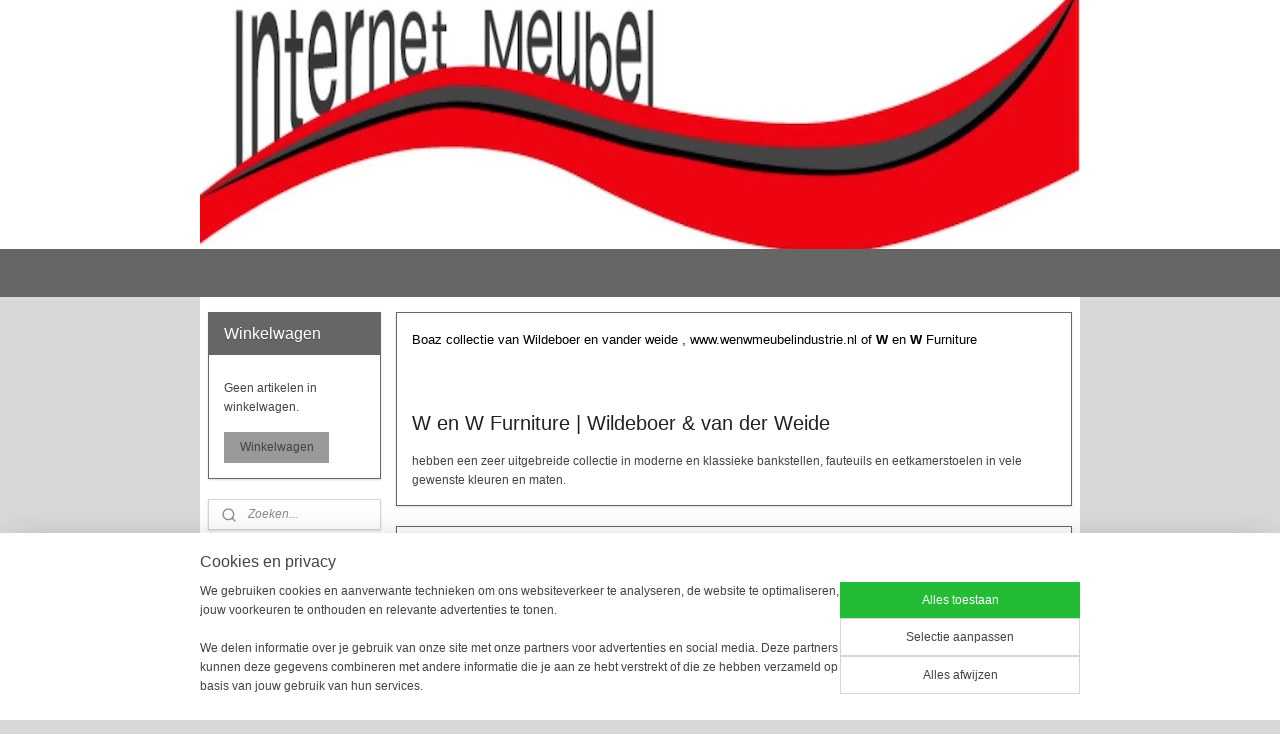

--- FILE ---
content_type: text/html; charset=UTF-8
request_url: https://www.internetmeubel.nl/c-6328128/boaz-woonprogramma/
body_size: 20013
content:
<!DOCTYPE html>
<!--[if lt IE 7]>
<html lang="nl"
      class="no-js lt-ie9 lt-ie8 lt-ie7 secure"> <![endif]-->
<!--[if IE 7]>
<html lang="nl"
      class="no-js lt-ie9 lt-ie8 is-ie7 secure"> <![endif]-->
<!--[if IE 8]>
<html lang="nl"
      class="no-js lt-ie9 is-ie8 secure"> <![endif]-->
<!--[if gt IE 8]><!-->
<html lang="nl" class="no-js secure">
<!--<![endif]-->
<head prefix="og: http://ogp.me/ns#">
    <meta http-equiv="Content-Type" content="text/html; charset=UTF-8"/>

    <title>Boaz   Woonprogramma  | internetmeubel</title>
    <meta name="robots" content="noarchive"/>
    <meta name="robots" content="index,follow,noodp,noydir"/>
    
    <meta name="verify-v1" content="jnDNTL0Z5ezwauiGmpqf4W92dzoKz0w1rEMY-W-AVLU"/>
        <meta name="google-site-verification" content="jnDNTL0Z5ezwauiGmpqf4W92dzoKz0w1rEMY-W-AVLU"/>
    <meta name="viewport" content="width=device-width, initial-scale=1.0"/>
    <meta name="revisit-after" content="1 days"/>
    <meta name="generator" content="Mijnwebwinkel"/>
    <meta name="web_author" content="https://www.mijnwebwinkel.nl/"/>

    

    <meta property="og:site_name" content="internetmeubel"/>

    <meta property="og:title" content="Boaz   Woonprogramma "/>
    <meta property="og:description" content="Boaz collectie van Wildeboer en vander weide , www.wenwmeubelindustrie.nl of W en W Furniture W en W Furniture | Wildeboer &amp; van der Weide. hebben een zeer uitgebreide collectie in moderne en klassieke bankstellen, fauteuils en eetkamerstoelen in vele gewenste kleuren en maten."/>
    <meta property="og:type" content="website"/>
    <meta property="og:image" content="https://cdn.myonlinestore.eu/93de81e6-6be1-11e9-a722-44a8421b9960/image/cache/full/2b69733e6344f4102e0f6d527ccc73a14eae2ea6.jpg"/>
        <meta property="og:image" content="https://cdn.myonlinestore.eu/93de81e6-6be1-11e9-a722-44a8421b9960/image/cache/full/3184c53c2e28aabec07ac469a5ccccf2bba9007f.jpg"/>
        <meta property="og:image" content="https://cdn.myonlinestore.eu/93de81e6-6be1-11e9-a722-44a8421b9960/image/cache/full/c475de9bb2dca3c5837e44e1d2e3f4c90df16b3c.jpg"/>
        <meta property="og:image" content="https://cdn.myonlinestore.eu/93de81e6-6be1-11e9-a722-44a8421b9960/image/cache/full/996b91f5c345abd178b42aa53cf3abc3edda6ae7.jpg"/>
        <meta property="og:image" content="https://cdn.myonlinestore.eu/93de81e6-6be1-11e9-a722-44a8421b9960/image/cache/full/b2d065ce2fe79ee4abcefcc8095e1c0ffa2c382d.jpg"/>
        <meta property="og:image" content="https://cdn.myonlinestore.eu/93de81e6-6be1-11e9-a722-44a8421b9960/image/cache/full/58722ba42bdc5df0cd0b18076b5af634ca27da5b.jpg"/>
        <meta property="og:image" content="https://cdn.myonlinestore.eu/93de81e6-6be1-11e9-a722-44a8421b9960/image/cache/full/1dc1495d658efe673ecc44c97728075f859f215c.jpg"/>
        <meta property="og:image" content="https://cdn.myonlinestore.eu/93de81e6-6be1-11e9-a722-44a8421b9960/image/cache/full/6192a180fa1b8455bf5095231b730a5ffd16a6fa.jpg"/>
        <meta property="og:image" content="https://cdn.myonlinestore.eu/93de81e6-6be1-11e9-a722-44a8421b9960/image/cache/full/5b1c6c6ded097f73fba86af1ab1a51bea42d8fb0.jpg"/>
        <meta property="og:image" content="https://cdn.myonlinestore.eu/93de81e6-6be1-11e9-a722-44a8421b9960/image/cache/full/24794e6156012d346c26519fa868ea4275ff93cd.jpg"/>
        <meta property="og:image" content="https://cdn.myonlinestore.eu/93de81e6-6be1-11e9-a722-44a8421b9960/image/cache/full/81538e7ac97b68d425b999959463741b80089f2f.jpg"/>
        <meta property="og:image" content="https://cdn.myonlinestore.eu/93de81e6-6be1-11e9-a722-44a8421b9960/image/cache/full/b2d065ce2fe79ee4abcefcc8095e1c0ffa2c382d.jpg"/>
        <meta property="og:url" content="https://www.internetmeubel.nl/c-6328128/boaz-woonprogramma/"/>

    <link rel="preload" as="style" href="https://static.myonlinestore.eu/assets/../js/fancybox/jquery.fancybox.css?20251125072957"
          onload="this.onload=null;this.rel='stylesheet'">
    <noscript>
        <link rel="stylesheet" href="https://static.myonlinestore.eu/assets/../js/fancybox/jquery.fancybox.css?20251125072957">
    </noscript>

    <link rel="stylesheet" type="text/css" href="https://asset.myonlinestore.eu/7yDbWhWgq0eHjcUYN3135fVHFkoHPfF.css"/>

    <link rel="preload" as="style" href="https://static.myonlinestore.eu/assets/../fonts/fontawesome-6.4.2/css/fontawesome.min.css?20251125072957"
          onload="this.onload=null;this.rel='stylesheet'">
    <link rel="preload" as="style" href="https://static.myonlinestore.eu/assets/../fonts/fontawesome-6.4.2/css/solid.min.css?20251125072957"
          onload="this.onload=null;this.rel='stylesheet'">
    <link rel="preload" as="style" href="https://static.myonlinestore.eu/assets/../fonts/fontawesome-6.4.2/css/brands.min.css?20251125072957"
          onload="this.onload=null;this.rel='stylesheet'">
    <link rel="preload" as="style" href="https://static.myonlinestore.eu/assets/../fonts/fontawesome-6.4.2/css/v4-shims.min.css?20251125072957"
          onload="this.onload=null;this.rel='stylesheet'">
    <noscript>
        <link rel="stylesheet" href="https://static.myonlinestore.eu/assets/../fonts/font-awesome-4.1.0/css/font-awesome.4.1.0.min.css?20251125072957">
    </noscript>

    <link rel="preconnect" href="https://static.myonlinestore.eu/" crossorigin />
    <link rel="dns-prefetch" href="https://static.myonlinestore.eu/" />
    <link rel="preconnect" href="https://cdn.myonlinestore.eu" crossorigin />
    <link rel="dns-prefetch" href="https://cdn.myonlinestore.eu" />

    <script type="text/javascript" src="https://static.myonlinestore.eu/assets/../js/modernizr.js?20251125072957"></script>
        
    <link rel="canonical" href="https://www.internetmeubel.nl/c-6328128/boaz-woonprogramma/"/>
                    <link rel="shortcut icon" type="image/x-icon" href="data:image/x-icon;base64,">
        <link rel="icon" type="image/png" href="[data-uri]" />
    <link rel="next" href="https://www.internetmeubel.nl/c-6328128-2/boaz-woonprogramma/"/>
    <script>
        var _rollbarConfig = {
        accessToken: 'd57a2075769e4401ab611d78421f1c89',
        captureUncaught: false,
        captureUnhandledRejections: false,
        verbose: false,
        payload: {
            environment: 'prod',
            person: {
                id: 143441,
            },
            ignoredMessages: [
                'request aborted',
                'network error',
                'timeout'
            ]
        },
        reportLevel: 'error'
    };
    // Rollbar Snippet
    !function(r){var e={};function o(n){if(e[n])return e[n].exports;var t=e[n]={i:n,l:!1,exports:{}};return r[n].call(t.exports,t,t.exports,o),t.l=!0,t.exports}o.m=r,o.c=e,o.d=function(r,e,n){o.o(r,e)||Object.defineProperty(r,e,{enumerable:!0,get:n})},o.r=function(r){"undefined"!=typeof Symbol&&Symbol.toStringTag&&Object.defineProperty(r,Symbol.toStringTag,{value:"Module"}),Object.defineProperty(r,"__esModule",{value:!0})},o.t=function(r,e){if(1&e&&(r=o(r)),8&e)return r;if(4&e&&"object"==typeof r&&r&&r.__esModule)return r;var n=Object.create(null);if(o.r(n),Object.defineProperty(n,"default",{enumerable:!0,value:r}),2&e&&"string"!=typeof r)for(var t in r)o.d(n,t,function(e){return r[e]}.bind(null,t));return n},o.n=function(r){var e=r&&r.__esModule?function(){return r.default}:function(){return r};return o.d(e,"a",e),e},o.o=function(r,e){return Object.prototype.hasOwnProperty.call(r,e)},o.p="",o(o.s=0)}([function(r,e,o){var n=o(1),t=o(4);_rollbarConfig=_rollbarConfig||{},_rollbarConfig.rollbarJsUrl=_rollbarConfig.rollbarJsUrl||"https://cdnjs.cloudflare.com/ajax/libs/rollbar.js/2.14.4/rollbar.min.js",_rollbarConfig.async=void 0===_rollbarConfig.async||_rollbarConfig.async;var a=n.setupShim(window,_rollbarConfig),l=t(_rollbarConfig);window.rollbar=n.Rollbar,a.loadFull(window,document,!_rollbarConfig.async,_rollbarConfig,l)},function(r,e,o){var n=o(2);function t(r){return function(){try{return r.apply(this,arguments)}catch(r){try{console.error("[Rollbar]: Internal error",r)}catch(r){}}}}var a=0;function l(r,e){this.options=r,this._rollbarOldOnError=null;var o=a++;this.shimId=function(){return o},"undefined"!=typeof window&&window._rollbarShims&&(window._rollbarShims[o]={handler:e,messages:[]})}var i=o(3),s=function(r,e){return new l(r,e)},d=function(r){return new i(s,r)};function c(r){return t(function(){var e=Array.prototype.slice.call(arguments,0),o={shim:this,method:r,args:e,ts:new Date};window._rollbarShims[this.shimId()].messages.push(o)})}l.prototype.loadFull=function(r,e,o,n,a){var l=!1,i=e.createElement("script"),s=e.getElementsByTagName("script")[0],d=s.parentNode;i.crossOrigin="",i.src=n.rollbarJsUrl,o||(i.async=!0),i.onload=i.onreadystatechange=t(function(){if(!(l||this.readyState&&"loaded"!==this.readyState&&"complete"!==this.readyState)){i.onload=i.onreadystatechange=null;try{d.removeChild(i)}catch(r){}l=!0,function(){var e;if(void 0===r._rollbarDidLoad){e=new Error("rollbar.js did not load");for(var o,n,t,l,i=0;o=r._rollbarShims[i++];)for(o=o.messages||[];n=o.shift();)for(t=n.args||[],i=0;i<t.length;++i)if("function"==typeof(l=t[i])){l(e);break}}"function"==typeof a&&a(e)}()}}),d.insertBefore(i,s)},l.prototype.wrap=function(r,e,o){try{var n;if(n="function"==typeof e?e:function(){return e||{}},"function"!=typeof r)return r;if(r._isWrap)return r;if(!r._rollbar_wrapped&&(r._rollbar_wrapped=function(){o&&"function"==typeof o&&o.apply(this,arguments);try{return r.apply(this,arguments)}catch(o){var e=o;throw e&&("string"==typeof e&&(e=new String(e)),e._rollbarContext=n()||{},e._rollbarContext._wrappedSource=r.toString(),window._rollbarWrappedError=e),e}},r._rollbar_wrapped._isWrap=!0,r.hasOwnProperty))for(var t in r)r.hasOwnProperty(t)&&(r._rollbar_wrapped[t]=r[t]);return r._rollbar_wrapped}catch(e){return r}};for(var p="log,debug,info,warn,warning,error,critical,global,configure,handleUncaughtException,handleAnonymousErrors,handleUnhandledRejection,captureEvent,captureDomContentLoaded,captureLoad".split(","),u=0;u<p.length;++u)l.prototype[p[u]]=c(p[u]);r.exports={setupShim:function(r,e){if(r){var o=e.globalAlias||"Rollbar";if("object"==typeof r[o])return r[o];r._rollbarShims={},r._rollbarWrappedError=null;var a=new d(e);return t(function(){e.captureUncaught&&(a._rollbarOldOnError=r.onerror,n.captureUncaughtExceptions(r,a,!0),e.wrapGlobalEventHandlers&&n.wrapGlobals(r,a,!0)),e.captureUnhandledRejections&&n.captureUnhandledRejections(r,a,!0);var t=e.autoInstrument;return!1!==e.enabled&&(void 0===t||!0===t||"object"==typeof t&&t.network)&&r.addEventListener&&(r.addEventListener("load",a.captureLoad.bind(a)),r.addEventListener("DOMContentLoaded",a.captureDomContentLoaded.bind(a))),r[o]=a,a})()}},Rollbar:d}},function(r,e){function o(r,e,o){if(e.hasOwnProperty&&e.hasOwnProperty("addEventListener")){for(var n=e.addEventListener;n._rollbarOldAdd&&n.belongsToShim;)n=n._rollbarOldAdd;var t=function(e,o,t){n.call(this,e,r.wrap(o),t)};t._rollbarOldAdd=n,t.belongsToShim=o,e.addEventListener=t;for(var a=e.removeEventListener;a._rollbarOldRemove&&a.belongsToShim;)a=a._rollbarOldRemove;var l=function(r,e,o){a.call(this,r,e&&e._rollbar_wrapped||e,o)};l._rollbarOldRemove=a,l.belongsToShim=o,e.removeEventListener=l}}r.exports={captureUncaughtExceptions:function(r,e,o){if(r){var n;if("function"==typeof e._rollbarOldOnError)n=e._rollbarOldOnError;else if(r.onerror){for(n=r.onerror;n._rollbarOldOnError;)n=n._rollbarOldOnError;e._rollbarOldOnError=n}e.handleAnonymousErrors();var t=function(){var o=Array.prototype.slice.call(arguments,0);!function(r,e,o,n){r._rollbarWrappedError&&(n[4]||(n[4]=r._rollbarWrappedError),n[5]||(n[5]=r._rollbarWrappedError._rollbarContext),r._rollbarWrappedError=null);var t=e.handleUncaughtException.apply(e,n);o&&o.apply(r,n),"anonymous"===t&&(e.anonymousErrorsPending+=1)}(r,e,n,o)};o&&(t._rollbarOldOnError=n),r.onerror=t}},captureUnhandledRejections:function(r,e,o){if(r){"function"==typeof r._rollbarURH&&r._rollbarURH.belongsToShim&&r.removeEventListener("unhandledrejection",r._rollbarURH);var n=function(r){var o,n,t;try{o=r.reason}catch(r){o=void 0}try{n=r.promise}catch(r){n="[unhandledrejection] error getting `promise` from event"}try{t=r.detail,!o&&t&&(o=t.reason,n=t.promise)}catch(r){}o||(o="[unhandledrejection] error getting `reason` from event"),e&&e.handleUnhandledRejection&&e.handleUnhandledRejection(o,n)};n.belongsToShim=o,r._rollbarURH=n,r.addEventListener("unhandledrejection",n)}},wrapGlobals:function(r,e,n){if(r){var t,a,l="EventTarget,Window,Node,ApplicationCache,AudioTrackList,ChannelMergerNode,CryptoOperation,EventSource,FileReader,HTMLUnknownElement,IDBDatabase,IDBRequest,IDBTransaction,KeyOperation,MediaController,MessagePort,ModalWindow,Notification,SVGElementInstance,Screen,TextTrack,TextTrackCue,TextTrackList,WebSocket,WebSocketWorker,Worker,XMLHttpRequest,XMLHttpRequestEventTarget,XMLHttpRequestUpload".split(",");for(t=0;t<l.length;++t)r[a=l[t]]&&r[a].prototype&&o(e,r[a].prototype,n)}}}},function(r,e){function o(r,e){this.impl=r(e,this),this.options=e,function(r){for(var e=function(r){return function(){var e=Array.prototype.slice.call(arguments,0);if(this.impl[r])return this.impl[r].apply(this.impl,e)}},o="log,debug,info,warn,warning,error,critical,global,configure,handleUncaughtException,handleAnonymousErrors,handleUnhandledRejection,_createItem,wrap,loadFull,shimId,captureEvent,captureDomContentLoaded,captureLoad".split(","),n=0;n<o.length;n++)r[o[n]]=e(o[n])}(o.prototype)}o.prototype._swapAndProcessMessages=function(r,e){var o,n,t;for(this.impl=r(this.options);o=e.shift();)n=o.method,t=o.args,this[n]&&"function"==typeof this[n]&&("captureDomContentLoaded"===n||"captureLoad"===n?this[n].apply(this,[t[0],o.ts]):this[n].apply(this,t));return this},r.exports=o},function(r,e){r.exports=function(r){return function(e){if(!e&&!window._rollbarInitialized){for(var o,n,t=(r=r||{}).globalAlias||"Rollbar",a=window.rollbar,l=function(r){return new a(r)},i=0;o=window._rollbarShims[i++];)n||(n=o.handler),o.handler._swapAndProcessMessages(l,o.messages);window[t]=n,window._rollbarInitialized=!0}}}}]);
    // End Rollbar Snippet
    </script>
    <script defer type="text/javascript" src="https://static.myonlinestore.eu/assets/../js/jquery.min.js?20251125072957"></script><script defer type="text/javascript" src="https://static.myonlinestore.eu/assets/../js/mww/shop.js?20251125072957"></script><script defer type="text/javascript" src="https://static.myonlinestore.eu/assets/../js/mww/shop/category.js?20251125072957"></script><script defer type="text/javascript" src="https://static.myonlinestore.eu/assets/../js/fancybox/jquery.fancybox.pack.js?20251125072957"></script><script defer type="text/javascript" src="https://static.myonlinestore.eu/assets/../js/fancybox/jquery.fancybox-thumbs.js?20251125072957"></script><script defer type="text/javascript" src="https://static.myonlinestore.eu/assets/../js/mww/image.js?20251125072957"></script><script defer type="text/javascript" src="https://static.myonlinestore.eu/assets/../js/mww/navigation.js?20251125072957"></script><script defer type="text/javascript" src="https://static.myonlinestore.eu/assets/../js/delay.js?20251125072957"></script><script defer type="text/javascript" src="https://static.myonlinestore.eu/assets/../js/mww/ajax.js?20251125072957"></script><script defer type="text/javascript" src="https://static.myonlinestore.eu/assets/../js/foundation/foundation.min.js?20251125072957"></script><script defer type="text/javascript" src="https://static.myonlinestore.eu/assets/../js/foundation/foundation/foundation.topbar.js?20251125072957"></script><script defer type="text/javascript" src="https://static.myonlinestore.eu/assets/../js/foundation/foundation/foundation.tooltip.js?20251125072957"></script><script defer type="text/javascript" src="https://static.myonlinestore.eu/assets/../js/mww/deferred.js?20251125072957"></script>
        <script src="https://static.myonlinestore.eu/assets/webpack/bootstrapper.ce10832e.js"></script>
    
    <script src="https://static.myonlinestore.eu/assets/webpack/vendor.85ea91e8.js" defer></script><script src="https://static.myonlinestore.eu/assets/webpack/main.c5872b2c.js" defer></script>
    
    <script src="https://static.myonlinestore.eu/assets/webpack/webcomponents.377dc92a.js" defer></script>
    
    <script src="https://static.myonlinestore.eu/assets/webpack/render.8395a26c.js" defer></script>

    <script>
        window.bootstrapper.add(new Strap('marketingScripts', []));
    </script>
        <script>
  window.dataLayer = window.dataLayer || [];

  function gtag() {
    dataLayer.push(arguments);
  }

    gtag(
    "consent",
    "default",
    {
      "ad_storage": "denied",
      "ad_user_data": "denied",
      "ad_personalization": "denied",
      "analytics_storage": "denied",
      "security_storage": "denied",
      "personalization_storage": "denied",
      "functionality_storage": "denied",
    }
  );

  gtag("js", new Date());
  gtag("config", 'G-HSRC51ENF9', { "groups": "myonlinestore" });gtag("config", 'G-7GF0MSTYGM');</script>
<script async src="https://www.googletagmanager.com/gtag/js?id=G-HSRC51ENF9"></script>
        <script>
        
    </script>
        
<script>
    var marketingStrapId = 'marketingScripts'
    var marketingScripts = window.bootstrapper.use(marketingStrapId);

    if (marketingScripts === null) {
        marketingScripts = [];
    }

    
    window.bootstrapper.update(new Strap(marketingStrapId, marketingScripts));
</script>
    <noscript>
        <style>ul.products li {
                opacity: 1 !important;
            }</style>
    </noscript>

            <script>
                (function (w, d, s, l, i) {
            w[l] = w[l] || [];
            w[l].push({
                'gtm.start':
                    new Date().getTime(), event: 'gtm.js'
            });
            var f = d.getElementsByTagName(s)[0],
                j = d.createElement(s), dl = l != 'dataLayer' ? '&l=' + l : '';
            j.async = true;
            j.src =
                'https://www.googletagmanager.com/gtm.js?id=' + i + dl;
            f.parentNode.insertBefore(j, f);
        })(window, document, 'script', 'dataLayer', 'GTM-MSQ3L6L');
            </script>

</head>
<body    class="lang-nl_NL layout-width-880 twoColumn">

    <noscript>
                    <iframe src="https://www.googletagmanager.com/ns.html?id=GTM-MSQ3L6L" height="0" width="0"
                    style="display:none;visibility:hidden"></iframe>
            </noscript>


<header>
    <a tabindex="0" id="skip-link" class="button screen-reader-text" href="#content">Spring naar de hoofdtekst</a>
</header>


<div id="react_element__filter"></div>

<div class="site-container">
    <div class="inner-wrap">
                    <nav class="tab-bar mobile-navigation custom-topbar ">
    <section class="left-button" style="display: none;">
        <a class="mobile-nav-button"
           href="#" data-react-trigger="mobile-navigation-toggle">
                <div   
    aria-hidden role="img"
    class="icon icon--sf-menu
        "
    >
    <svg><use xlink:href="#sf-menu"></use></svg>
    </div>
&#160;
                <span>Menu</span>        </a>
    </section>
    <section class="title-section">
        <span class="title">internetmeubel</span>
    </section>
    <section class="right-button">

                                    
        <a href="/cart/" class="cart-icon hidden">
                <div   
    aria-hidden role="img"
    class="icon icon--sf-shopping-cart
        "
    >
    <svg><use xlink:href="#sf-shopping-cart"></use></svg>
    </div>
            <span class="cart-count" style="display: none"></span>
        </a>
    </section>
</nav>
        
        
        <div class="bg-container custom-css-container"             data-active-language="nl"
            data-current-date="26-11-2025"
            data-category-id="6328128"
            data-article-id="unknown"
            data-article-category-id="unknown"
            data-article-name="unknown"
        >
            <noscript class="no-js-message">
                <div class="inner">
                    Javascript is uitgeschakeld.


Zonder Javascript is het niet mogelijk bestellingen te plaatsen in deze webwinkel en zijn een aantal functionaliteiten niet beschikbaar.
                </div>
            </noscript>

            <div id="header">
                <div id="react_root"><!-- --></div>
                <div
                    class="header-bar-top">
                                    </div>

                



<sf-header-image
    class="web-component"
    header-element-height="249px"
    align="center"
    store-name="internetmeubel"
    store-url="https://www.internetmeubel.nl/"
    background-image-url="https://cdn.myonlinestore.eu/93de81e6-6be1-11e9-a722-44a8421b9960/nl_NL_image_header_2.jpg?t=1764077706"
    mobile-background-image-url=""
    logo-custom-width=""
    logo-custom-height=""
    page-column-width="1100"
    style="
        height: 249px;

        --background-color: #FFFFFF;
        --background-height: 249px;
        --background-aspect-ratio: 3.5341365461847;
        --scaling-background-aspect-ratio: 4.4176706827309;
        --mobile-background-height: 0px;
        --mobile-background-aspect-ratio: 1;
        --color: #666666;
        --logo-custom-width: auto;
        --logo-custom-height: auto;
        --logo-aspect-ratio: 1
        ">
    </sf-header-image>
                <div class="header-bar-bottom">
                                                
<div class="row header-bar-inner" data-bar-position="header" data-options="sticky_on: large; is_hover: true; scrolltop: true;" data-topbar>
    <section class="top-bar-section">
            </section>
</div>

                                    </div>
            </div>

            
            
            <div id="content" class="columncount-2">
                <div class="row">
                                                                                                                            <div class="columns large-11 medium-10 medium-push-4 large-push-3" id="centercolumn">
    
    
                                <script>
        window.bootstrapper.add(new Strap('filters', ));
        window.bootstrapper.add(new Strap('criteria', ));
    </script>
    
                        
                        <div class="intro rte_content">
                            <p><span style="color:#000000;"><span style="font-size:small;"><span style="font-family:arial, helvetica, sans-serif;">Boaz collectie van Wildeboer en vander weide , <span style="background-color:rgb(255,255,255);">www.wenwmeubelindustrie.nl of </span><strong>W</strong><span style="background-color:rgb(255,255,255);"> en </span><strong>W</strong></span></span><span style="background-color:rgb(255,255,255);font-family:roboto, helvetica, sans-serif;font-size:14px;"><span style="font-size:small;"><span style="font-family:arial, helvetica, sans-serif;"> Furniture</span></span> </span></span></p><p> </p><h1>W en W Furniture | Wildeboer &amp; van der Weide</h1><p>hebben een zeer uitgebreide collectie in moderne en klassieke bankstellen, fauteuils en eetkamerstoelen in vele gewenste kleuren en maten.</p>
            </div>



    
    
        <div id="react_element__category-events"><!-- --></div>
        
        <div class="prev_next top display_mode_1">
    <div class="row collapse overviewOptions">
        <div class="overviewOptions-item filter-toggle">
                        
                                </div>
        <div class="overviewOptions-item">
                                                                <div class="per-page-selection">
                    <div class="showArticles">
                        <div class="inline-select">
                            <select name="showArticles" data-ajax-url="/category/change-show-articles/" data-return-url="https://www.internetmeubel.nl/c-6328128/boaz-woonprogramma/?sort_order=ascending&amp;sort_method=by_relevance">
                                                                                                                                                <option value="1" selected="selected" >12</option>
                                                                                                                                                                                    <option value="2" >24</option>
                                                                                                                                                                                    <option value="4" >48</option>
                                                                                                                                                                                    <option value="8" >96</option>
                                                                                                                                                                                                        </select>
                            <span class="inline-select-icon">
                                    <span
    aria-hidden role="img"
    class="icon icon--sf-chevron-down
        "
    >
    <svg><use xlink:href="#sf-chevron-down"></use></svg>
    </span>
                            </span>
                            </div>
                        <span class="postfix">
                            per pagina</span>
                    </div>
                </div>
                                </div>
    </div>
</div>

            <ul class="products list">
            <li id="article_70921029" class="has-large-badge"><span class="row-top"><a href="https://www.internetmeubel.nl/a-70921029/boaz-woonprogramma/boaz-dressoir-220-cm-4-deuren-mango-blank-met-metaal-hoge-kwaliteit-tegen-super-lage-prijs/" title="BOAZ  Dressoir 220 cm 4 deuren  mango blank met metaal  Hoge kwaliteit tegen super lage prijs"
           class="badge large"><p>voorraad stunt prijs</p></a><a href="https://cdn.myonlinestore.eu/93de81e6-6be1-11e9-a722-44a8421b9960/image/cache/full/a77630f86924c181aa24c2667a7ea34be25c2971.jpg?20251125072957" class="fancybox zoom" rel="overview"
           title="BOAZ  Dressoir 220 cm 4 deuren  mango blank met metaal  Hoge kwaliteit tegen super lage prijs"
           data-product-url="https://www.internetmeubel.nl/a-70921029/boaz-woonprogramma/boaz-dressoir-220-cm-4-deuren-mango-blank-met-metaal-hoge-kwaliteit-tegen-super-lage-prijs/"><div   
    aria-hidden role="img"
    class="icon icon--sf-zoom-in
        "
            title="zoom-in"
    ><svg><use xlink:href="#sf-zoom-in"></use></svg></div></a><a href="https://www.internetmeubel.nl/a-70921029/boaz-woonprogramma/boaz-dressoir-220-cm-4-deuren-mango-blank-met-metaal-hoge-kwaliteit-tegen-super-lage-prijs/" class="image" title="BOAZ  Dressoir 220 cm 4 deuren  mango blank met metaal  Hoge kwaliteit tegen super lage prijs"
           style="background-image: url(https://cdn.myonlinestore.eu/93de81e6-6be1-11e9-a722-44a8421b9960/image/cache/article/a77630f86924c181aa24c2667a7ea34be25c2971.jpg?20251125072957);"><img src="https://cdn.myonlinestore.eu/93de81e6-6be1-11e9-a722-44a8421b9960/image/cache/article/a77630f86924c181aa24c2667a7ea34be25c2971.jpg?20251125072957" alt="BOAZ  Dressoir 220 cm 4 deuren  mango blank met metaal  Hoge kwaliteit tegen super lage prijs" /></a><div class="save-button-overview" id="react_element__saveforlater-overview-button" data-product-id="254f5f37-cb0a-42ec-a74f-e404ab96f18d" data-analytics-id="49373964" data-product-name="BOAZ  Dressoir 220 cm 4 deuren  mango blank met metaal  Hoge kwaliteit tegen super lage prijs" data-value="750.000000" data-currency="EUR"></div></span><span class="row-bottom"><div class="info"><a href="https://www.internetmeubel.nl/a-70921029/boaz-woonprogramma/boaz-dressoir-220-cm-4-deuren-mango-blank-met-metaal-hoge-kwaliteit-tegen-super-lage-prijs/" class="title">BOAZ  Dressoir 220 cm 4 deuren  mango blank met metaal  Hoge kwaliteit tegen super lage prijs</a><p class="desc">
                        Dressoir model Boaz 220 cm 4deuren<br /><br />
Materiaal : romp staal en massief Mangohout.<br /><br />
Breedte 220 cm.<br /><br />
Hoogte 85 cm<br /><br />
Diepte 45 cm<br /><br />
Nu sterk in prijs verlaagt<br /><br />
Binnen maat 40.5 diep 1 x30 cm en n1 x 32 cm hoog breed 50…
        </p><div class="right"><span class="pricetag"><span class="original_price"><i class="from">
                        € 1.025,<sup>00</sup></i></span><span class="action">
                    € 750,<sup>00</sup></span></span><div class="product-overview-buttons "><form method="post" action="/order/cart/article-add/" class="order-button addToCartForm"><input type="hidden" name="category_article_id" value="70921029"/><button onclick="if (window.overviewAddToCart) window.overviewAddToCart({ id: '49373964', name: 'BOAZ  Dressoir 220 cm 4 deuren  mango blank met metaal  Hoge kwaliteit tegen super lage prijs', quantity: 1, value: '750.000000', currency: 'EUR' });" class="btn" type="submit"
                                title="BOAZ  Dressoir 220 cm 4 deuren  mango blank met metaal  Hoge kwaliteit tegen super lage prijs bestellen">Bestellen</button></form></div></div></div></span></li>            <li id="article_70921047" class="has-large-badge"><span class="row-top"><a href="https://www.internetmeubel.nl/a-70921047/boaz-woonprogramma/boaz-tv-meubel-220-cm-mangohout-met-metaal-nu-in-de-aanbieding/" title="BOAZ tv meubel 220 cm mangohout met metaal  nu in de aanbieding"
           class="badge large"><p>Tijdelijk sterk in prijs verlaagd</p></a><a href="https://cdn.myonlinestore.eu/93de81e6-6be1-11e9-a722-44a8421b9960/image/cache/full/38ddabb6e3424f66fa387960f9d84dfb10059616.jpg?20251125072957" class="fancybox zoom" rel="overview"
           title="BOAZ tv meubel 220 cm mangohout met metaal  nu in de aanbieding"
           data-product-url="https://www.internetmeubel.nl/a-70921047/boaz-woonprogramma/boaz-tv-meubel-220-cm-mangohout-met-metaal-nu-in-de-aanbieding/"><div   
    aria-hidden role="img"
    class="icon icon--sf-zoom-in
        "
            title="zoom-in"
    ><svg><use xlink:href="#sf-zoom-in"></use></svg></div></a><a href="https://www.internetmeubel.nl/a-70921047/boaz-woonprogramma/boaz-tv-meubel-220-cm-mangohout-met-metaal-nu-in-de-aanbieding/" class="image" title="BOAZ tv meubel 220 cm mangohout met metaal  nu in de aanbieding"
           style="background-image: url(https://cdn.myonlinestore.eu/93de81e6-6be1-11e9-a722-44a8421b9960/image/cache/article/38ddabb6e3424f66fa387960f9d84dfb10059616.jpg?20251125072957);"><img src="https://cdn.myonlinestore.eu/93de81e6-6be1-11e9-a722-44a8421b9960/image/cache/article/38ddabb6e3424f66fa387960f9d84dfb10059616.jpg?20251125072957" alt="BOAZ tv meubel 220 cm mangohout met metaal  nu in de aanbieding" /></a><div class="save-button-overview" id="react_element__saveforlater-overview-button" data-product-id="0c0f8bb9-d4b6-4c73-9d80-ec7eadbf30e6" data-analytics-id="49721140" data-product-name="BOAZ tv meubel 220 cm mangohout met metaal  nu in de aanbieding" data-value="549.000000" data-currency="EUR"></div></span><span class="row-bottom"><div class="info"><a href="https://www.internetmeubel.nl/a-70921047/boaz-woonprogramma/boaz-tv-meubel-220-cm-mangohout-met-metaal-nu-in-de-aanbieding/" class="title">BOAZ tv meubel 220 cm mangohout met metaal  nu in de aanbieding</a><p class="desc">
                        Boaz tv meubel 220 cm mangohout met metaal<br /><br />
MATEN: hoog 50 / Breed =220 / diep=45<br /><br />
Trendy compact, dit prachtige tv-meubel zal zeker de topattractie van uw woonruimte worden. Dit prachtige stuk is perfect gemaakt om de sfeer in…
        </p><div class="right"><span class="pricetag"><span class="original_price"><i class="from">
                        € 699,<sup>00</sup></i></span><span class="action">
                    € 549,<sup>00</sup></span></span><div class="product-overview-buttons "><form method="post" action="/order/cart/article-add/" class="order-button addToCartForm"><input type="hidden" name="category_article_id" value="70921047"/><button onclick="if (window.overviewAddToCart) window.overviewAddToCart({ id: '49721140', name: 'BOAZ tv meubel 220 cm mangohout met metaal  nu in de aanbieding', quantity: 1, value: '549.000000', currency: 'EUR' });" class="btn" type="submit"
                                title="BOAZ tv meubel 220 cm mangohout met metaal  nu in de aanbieding bestellen">Bestellen</button></form></div></div></div></span></li>            <li id="article_70921095" class="has-large-badge"><span class="row-top"><a href="https://www.internetmeubel.nl/a-70921095/boaz-woonprogramma/boaz-dressoir-180-cm-mango-blank-met-metaal-hoge-kwaliteit-tegen-super-lage-prijs/" title="BOAZ  Dressoir 180 cm mango blank met metaal  Hoge kwaliteit tegen super lage prijs"
           class="badge large"><p>tijdelijk extreem korting</p></a><a href="https://cdn.myonlinestore.eu/93de81e6-6be1-11e9-a722-44a8421b9960/image/cache/full/2b69733e6344f4102e0f6d527ccc73a14eae2ea6.jpg?20251125072957" class="fancybox zoom" rel="overview"
           title="BOAZ  Dressoir 180 cm mango blank met metaal  Hoge kwaliteit tegen super lage prijs"
           data-product-url="https://www.internetmeubel.nl/a-70921095/boaz-woonprogramma/boaz-dressoir-180-cm-mango-blank-met-metaal-hoge-kwaliteit-tegen-super-lage-prijs/"><div   
    aria-hidden role="img"
    class="icon icon--sf-zoom-in
        "
            title="zoom-in"
    ><svg><use xlink:href="#sf-zoom-in"></use></svg></div></a><a href="https://www.internetmeubel.nl/a-70921095/boaz-woonprogramma/boaz-dressoir-180-cm-mango-blank-met-metaal-hoge-kwaliteit-tegen-super-lage-prijs/" class="image" title="BOAZ  Dressoir 180 cm mango blank met metaal  Hoge kwaliteit tegen super lage prijs"
           style="background-image: url(https://cdn.myonlinestore.eu/93de81e6-6be1-11e9-a722-44a8421b9960/image/cache/article/2b69733e6344f4102e0f6d527ccc73a14eae2ea6.jpg?20251125072957);"><img src="https://cdn.myonlinestore.eu/93de81e6-6be1-11e9-a722-44a8421b9960/image/cache/article/2b69733e6344f4102e0f6d527ccc73a14eae2ea6.jpg?20251125072957" alt="BOAZ  Dressoir 180 cm mango blank met metaal  Hoge kwaliteit tegen super lage prijs" /></a><div class="save-button-overview" id="react_element__saveforlater-overview-button" data-product-id="73df3953-ca11-4f65-9651-b39b0106167e" data-analytics-id="49352868" data-product-name="BOAZ  Dressoir 180 cm mango blank met metaal  Hoge kwaliteit tegen super lage prijs" data-value="675.000000" data-currency="EUR"></div></span><span class="row-bottom"><div class="info"><a href="https://www.internetmeubel.nl/a-70921095/boaz-woonprogramma/boaz-dressoir-180-cm-mango-blank-met-metaal-hoge-kwaliteit-tegen-super-lage-prijs/" class="title">BOAZ  Dressoir 180 cm mango blank met metaal  Hoge kwaliteit tegen super lage prijs</a><p class="desc">
                        Nieuw model<br /><br />
Dressoir model BOAZ 180 cm<br /><br />
2 deuren en 3 laden gemaakt van Massief Mangohout<br /><br />
Dan is deze dressoir echt wat voor jou! Dit is de ideale kast om je spullen in op te bergen.<br /><br />
Achter de Mango deuren vind je…
        </p><div class="right"><span class="pricetag"><span class="original_price"><i class="from">
                        € 975,<sup>00</sup></i></span><span class="action">
                    € 675,<sup>00</sup></span></span><div class="product-overview-buttons "><div class="order-button"><button type="button" class="btn disabled" disabled>Uitverkocht</button></div></div></div></div></span></li>            <li id="article_70925139" class="has-large-badge"><span class="row-top"><a href="https://www.internetmeubel.nl/a-70925139/boaz-woonprogramma/boaz-tv-meubel-180-cm-mangohout-met-metaal-nu-in-de-aanbieding/" title="BOAZ tv meubel 180 cm mangohout met metaal  nu in de aanbieding"
           class="badge large"><p>Tijdelijk sterk in prijs verlaagd</p></a><a href="https://cdn.myonlinestore.eu/93de81e6-6be1-11e9-a722-44a8421b9960/image/cache/full/5b1c6c6ded097f73fba86af1ab1a51bea42d8fb0.jpg?20251125072957" class="fancybox zoom" rel="overview"
           title="BOAZ tv meubel 180 cm mangohout met metaal  nu in de aanbieding"
           data-product-url="https://www.internetmeubel.nl/a-70925139/boaz-woonprogramma/boaz-tv-meubel-180-cm-mangohout-met-metaal-nu-in-de-aanbieding/"><div   
    aria-hidden role="img"
    class="icon icon--sf-zoom-in
        "
            title="zoom-in"
    ><svg><use xlink:href="#sf-zoom-in"></use></svg></div></a><a href="https://www.internetmeubel.nl/a-70925139/boaz-woonprogramma/boaz-tv-meubel-180-cm-mangohout-met-metaal-nu-in-de-aanbieding/" class="image" title="BOAZ tv meubel 180 cm mangohout met metaal  nu in de aanbieding"
           style="background-image: url(https://cdn.myonlinestore.eu/93de81e6-6be1-11e9-a722-44a8421b9960/image/cache/article/5b1c6c6ded097f73fba86af1ab1a51bea42d8fb0.jpg?20251125072957);"><img src="https://cdn.myonlinestore.eu/93de81e6-6be1-11e9-a722-44a8421b9960/image/cache/article/5b1c6c6ded097f73fba86af1ab1a51bea42d8fb0.jpg?20251125072957" alt="BOAZ tv meubel 180 cm mangohout met metaal  nu in de aanbieding" /></a><div class="save-button-overview" id="react_element__saveforlater-overview-button" data-product-id="a9cd6460-2837-4daf-be13-82d00ff593cb" data-analytics-id="55910361" data-product-name="BOAZ tv meubel 180 cm mangohout met metaal  nu in de aanbieding" data-value="425.000000" data-currency="EUR"></div></span><span class="row-bottom"><div class="info"><a href="https://www.internetmeubel.nl/a-70925139/boaz-woonprogramma/boaz-tv-meubel-180-cm-mangohout-met-metaal-nu-in-de-aanbieding/" class="title">BOAZ tv meubel 180 cm mangohout met metaal  nu in de aanbieding</a><p class="desc">
                        Tv-meubel model Boaz 180 cm.<br /><br />
Nu sterk in prijs verlaagt<br /><br />
Houtsoort Mango<br /><br />
Poten metaal<br /><br />
Hoogte 50 cm.<br /><br />
Breedte 180 cm.<br /><br />
Diep 45 cm.<br /><br />
Gemonteerd geleverd klaarvoor gebruik.<br /><br />
Bezorgservices. Gratis 1-mans bezorging<br /><br />
Persoonlijke…
        </p><div class="right"><span class="pricetag"><span class="original_price"><i class="from">
                        € 569,<sup>00</sup></i></span><span class="action">
                    € 425,<sup>00</sup></span></span><div class="product-overview-buttons "><form method="post" action="/order/cart/article-add/" class="order-button addToCartForm"><input type="hidden" name="category_article_id" value="70925139"/><button onclick="if (window.overviewAddToCart) window.overviewAddToCart({ id: '55910361', name: 'BOAZ tv meubel 180 cm mangohout met metaal  nu in de aanbieding', quantity: 1, value: '425.000000', currency: 'EUR' });" class="btn" type="submit"
                                title="BOAZ tv meubel 180 cm mangohout met metaal  nu in de aanbieding bestellen">Bestellen</button></form></div></div></div></span></li>            <li id="article_71165487"><span class="row-top"><a href="https://cdn.myonlinestore.eu/93de81e6-6be1-11e9-a722-44a8421b9960/image/cache/full/065eb878388189d142c10efba4e130ef04fffa11.jpg?20251125072957" class="fancybox zoom" rel="overview"
           title="BOAZ tv meubel 140 cm mangohout met metaal nu in de aanbieding"
           data-product-url="https://www.internetmeubel.nl/a-71165487/boaz-woonprogramma/boaz-tv-meubel-140-cm-mangohout-met-metaal-nu-in-de-aanbieding/"><div   
    aria-hidden role="img"
    class="icon icon--sf-zoom-in
        "
            title="zoom-in"
    ><svg><use xlink:href="#sf-zoom-in"></use></svg></div></a><a href="https://www.internetmeubel.nl/a-71165487/boaz-woonprogramma/boaz-tv-meubel-140-cm-mangohout-met-metaal-nu-in-de-aanbieding/" class="image" title="BOAZ tv meubel 140 cm mangohout met metaal nu in de aanbieding"
           style="background-image: url(https://cdn.myonlinestore.eu/93de81e6-6be1-11e9-a722-44a8421b9960/image/cache/article/065eb878388189d142c10efba4e130ef04fffa11.jpg?20251125072957);"><img src="https://cdn.myonlinestore.eu/93de81e6-6be1-11e9-a722-44a8421b9960/image/cache/article/065eb878388189d142c10efba4e130ef04fffa11.jpg?20251125072957" alt="BOAZ tv meubel 140 cm mangohout met metaal nu in de aanbieding" /></a><div class="save-button-overview" id="react_element__saveforlater-overview-button" data-product-id="218c5f69-65ae-4278-af2d-3fb9ad1a8c6f" data-analytics-id="56039166" data-product-name="BOAZ tv meubel 140 cm mangohout met metaal nu in de aanbieding" data-value="410.000000" data-currency="EUR"></div></span><span class="row-bottom"><div class="info"><a href="https://www.internetmeubel.nl/a-71165487/boaz-woonprogramma/boaz-tv-meubel-140-cm-mangohout-met-metaal-nu-in-de-aanbieding/" class="title">BOAZ tv meubel 140 cm mangohout met metaal nu in de aanbieding</a><p class="desc">
                        Tv-meubel model Boaz 140 cm.<br /><br />
Sterk in prijs verlaagd<br /><br />
Houtsoort Mango<br /><br />
Poten metaal<br /><br />
Hoogte 50 cm.<br /><br />
Breedte 140 cm.<br /><br />
Diep 45 cm.<br /><br />
Gemonteerd geleverd klaarvoor gebruik.<br /><br />
Bezorgservices. Gratis 1-mans bezorging<br /><br />
Persoonlijke…
        </p><div class="right"><span class="pricetag"><span class="original_price"><i class="from">
                        € 525,<sup>00</sup></i></span><span class="action">
                    € 410,<sup>00</sup></span></span><div class="product-overview-buttons "><form method="post" action="/order/cart/article-add/" class="order-button addToCartForm"><input type="hidden" name="category_article_id" value="71165487"/><button onclick="if (window.overviewAddToCart) window.overviewAddToCart({ id: '56039166', name: 'BOAZ tv meubel 140 cm mangohout met metaal nu in de aanbieding', quantity: 1, value: '410.000000', currency: 'EUR' });" class="btn" type="submit"
                                title="BOAZ tv meubel 140 cm mangohout met metaal nu in de aanbieding bestellen">Bestellen</button></form></div></div></div></span></li>            <li id="article_71447614" class="has-large-badge"><span class="row-top"><a href="https://www.internetmeubel.nl/a-71447614/boaz-woonprogramma/boaz-vakkenkast-90-cm-massief-mango-met-metaal-gratis-thuis-bezorgd/" title="Boaz vakkenkast 90 cm massief mango met metaal gratis thuis bezorgd"
           class="badge large"><p>Sterk in prijs verlaagt</p></a><a href="https://cdn.myonlinestore.eu/93de81e6-6be1-11e9-a722-44a8421b9960/image/cache/full/6192a180fa1b8455bf5095231b730a5ffd16a6fa.jpg?20251125072957" class="fancybox zoom" rel="overview"
           title="Boaz vakkenkast 90 cm massief mango met metaal gratis thuis bezorgd"
           data-product-url="https://www.internetmeubel.nl/a-71447614/boaz-woonprogramma/boaz-vakkenkast-90-cm-massief-mango-met-metaal-gratis-thuis-bezorgd/"><div   
    aria-hidden role="img"
    class="icon icon--sf-zoom-in
        "
            title="zoom-in"
    ><svg><use xlink:href="#sf-zoom-in"></use></svg></div></a><a href="https://www.internetmeubel.nl/a-71447614/boaz-woonprogramma/boaz-vakkenkast-90-cm-massief-mango-met-metaal-gratis-thuis-bezorgd/" class="image" title="Boaz vakkenkast 90 cm massief mango met metaal gratis thuis bezorgd"
           style="background-image: url(https://cdn.myonlinestore.eu/93de81e6-6be1-11e9-a722-44a8421b9960/image/cache/article/6192a180fa1b8455bf5095231b730a5ffd16a6fa.jpg?20251125072957);"><img src="https://cdn.myonlinestore.eu/93de81e6-6be1-11e9-a722-44a8421b9960/image/cache/article/6192a180fa1b8455bf5095231b730a5ffd16a6fa.jpg?20251125072957" alt="Boaz vakkenkast 90 cm massief mango met metaal gratis thuis bezorgd" /></a><div class="save-button-overview" id="react_element__saveforlater-overview-button" data-product-id="0b6dd739-69c7-454c-b32e-1acecf7a69e2" data-analytics-id="56193148" data-product-name="Boaz vakkenkast 90 cm massief mango met metaal gratis thuis bezorgd" data-value="775.000000" data-currency="EUR"></div></span><span class="row-bottom"><div class="info"><a href="https://www.internetmeubel.nl/a-71447614/boaz-woonprogramma/boaz-vakkenkast-90-cm-massief-mango-met-metaal-gratis-thuis-bezorgd/" class="title">Boaz vakkenkast 90 cm massief mango met metaal gratis thuis bezorgd</a><p class="desc">
                        Boaz vakkenkast 90 cm<br /><br />
Breedte 90 cm.<br /><br />
Hoogte 200 cm<br /><br />
Diep 45 cm<br /><br />
Frame Standaard zwart metaal<br /><br />
Hout Massief Mango hout<br /><br />
Gemonteerd geleverd<br /><br />
Bezorgservices. Gratis 1-mans bezorging<br /><br />
Persoonlijke levering bij u thuis (met eigen…
        </p><div class="right"><span class="pricetag"><span class="original_price"><i class="from">
                        € 899,<sup>00</sup></i></span><span class="action">
                    € 775,<sup>00</sup></span></span><div class="product-overview-buttons "><form method="post" action="/order/cart/article-add/" class="order-button addToCartForm"><input type="hidden" name="category_article_id" value="71447614"/><button onclick="if (window.overviewAddToCart) window.overviewAddToCart({ id: '56193148', name: 'Boaz vakkenkast 90 cm massief mango met metaal gratis thuis bezorgd', quantity: 1, value: '775.000000', currency: 'EUR' });" class="btn" type="submit"
                                title="Boaz vakkenkast 90 cm massief mango met metaal gratis thuis bezorgd bestellen">Bestellen</button></form></div></div></div></span></li>            <li id="article_71700319" class="has-large-badge"><span class="row-top"><a href="https://www.internetmeubel.nl/a-71700319/boaz-woonprogramma/boaz-vakkenkast-160-breed-voor-super-vlijm-scherpe-prijs/" title="Boaz vakkenkast 160 breed voor super vlijm scherpe prijs"
           class="badge large"><p>Tijdelijk sterk in prijs verlaagd</p></a><a href="https://cdn.myonlinestore.eu/93de81e6-6be1-11e9-a722-44a8421b9960/image/cache/full/1bb4622174150a92d539af55c6f13280fe6204c5.jpg?20251125072957" class="fancybox zoom" rel="overview"
           title="Boaz vakkenkast 160 breed voor super vlijm scherpe prijs"
           data-product-url="https://www.internetmeubel.nl/a-71700319/boaz-woonprogramma/boaz-vakkenkast-160-breed-voor-super-vlijm-scherpe-prijs/"><div   
    aria-hidden role="img"
    class="icon icon--sf-zoom-in
        "
            title="zoom-in"
    ><svg><use xlink:href="#sf-zoom-in"></use></svg></div></a><a href="https://www.internetmeubel.nl/a-71700319/boaz-woonprogramma/boaz-vakkenkast-160-breed-voor-super-vlijm-scherpe-prijs/" class="image" title="Boaz vakkenkast 160 breed voor super vlijm scherpe prijs"
           style="background-image: url(https://cdn.myonlinestore.eu/93de81e6-6be1-11e9-a722-44a8421b9960/image/cache/article/1bb4622174150a92d539af55c6f13280fe6204c5.jpg?20251125072957);"><img src="https://cdn.myonlinestore.eu/93de81e6-6be1-11e9-a722-44a8421b9960/image/cache/article/1bb4622174150a92d539af55c6f13280fe6204c5.jpg?20251125072957" alt="Boaz vakkenkast 160 breed voor super vlijm scherpe prijs" /></a><div class="save-button-overview" id="react_element__saveforlater-overview-button" data-product-id="41d86209-f33f-422a-aa18-7775e609b357" data-analytics-id="56328775" data-product-name="Boaz vakkenkast 160 breed voor super vlijm scherpe prijs" data-value="999.000000" data-currency="EUR"></div></span><span class="row-bottom"><div class="info"><a href="https://www.internetmeubel.nl/a-71700319/boaz-woonprogramma/boaz-vakkenkast-160-breed-voor-super-vlijm-scherpe-prijs/" class="title">Boaz vakkenkast 160 breed voor super vlijm scherpe prijs</a><p class="desc">
                        Boaz vakkenkast 160 cm.<br /><br />
Breedte 160 cm.<br /><br />
Hoogte 200 cm.<br /><br />
Diep 45 cm.<br /><br />
Frame Standaard zwart metaal<br /><br />
Hout Massief Mango hout<br /><br />
Gemonteerd geleverd<br /><br />
Bezorgservices. Gratis 1-mans bezorging<br /><br />
Persoonlijke levering bij u thuis (met…
        </p><div class="right"><span class="pricetag"><span class="original_price"><i class="from">
                        € 1.365,<sup>00</sup></i></span><span class="action">
                    € 999,<sup>00</sup></span></span><div class="product-overview-buttons "><form method="post" action="/order/cart/article-add/" class="order-button addToCartForm"><input type="hidden" name="category_article_id" value="71700319"/><button onclick="if (window.overviewAddToCart) window.overviewAddToCart({ id: '56328775', name: 'Boaz vakkenkast 160 breed voor super vlijm scherpe prijs', quantity: 1, value: '999.000000', currency: 'EUR' });" class="btn" type="submit"
                                title="Boaz vakkenkast 160 breed voor super vlijm scherpe prijs bestellen">Bestellen</button></form></div></div></div></span></li>            <li id="article_71885755"><span class="row-top"><a href="https://cdn.myonlinestore.eu/93de81e6-6be1-11e9-a722-44a8421b9960/image/cache/full/f026a988a4ee5f164bd110a2115e7c203b3866c6.jpg?20251125072957" class="fancybox zoom" rel="overview"
           title="AbbY salontafel 70 x 70 cm Rond mango metaal"
           data-product-url="https://www.internetmeubel.nl/a-71885755/boaz-woonprogramma/abby-salontafel-70-x-70-cm-rond-mango-metaal/"><div   
    aria-hidden role="img"
    class="icon icon--sf-zoom-in
        "
            title="zoom-in"
    ><svg><use xlink:href="#sf-zoom-in"></use></svg></div></a><a href="https://www.internetmeubel.nl/a-71885755/boaz-woonprogramma/abby-salontafel-70-x-70-cm-rond-mango-metaal/" class="image" title="AbbY salontafel 70 x 70 cm Rond mango metaal"
           style="background-image: url(https://cdn.myonlinestore.eu/93de81e6-6be1-11e9-a722-44a8421b9960/image/cache/article/f026a988a4ee5f164bd110a2115e7c203b3866c6.jpg?20251125072957);"><img src="https://cdn.myonlinestore.eu/93de81e6-6be1-11e9-a722-44a8421b9960/image/cache/article/f026a988a4ee5f164bd110a2115e7c203b3866c6.jpg?20251125072957" alt="AbbY salontafel 70 x 70 cm Rond mango metaal" /></a><div class="save-button-overview" id="react_element__saveforlater-overview-button" data-product-id="1e2e7529-aafe-4b7e-a4cf-cff486d49065" data-analytics-id="56420794" data-product-name="AbbY salontafel 70 x 70 cm Rond mango metaal" data-value="195.000000" data-currency="EUR"></div></span><span class="row-bottom"><div class="info"><a href="https://www.internetmeubel.nl/a-71885755/boaz-woonprogramma/abby-salontafel-70-x-70-cm-rond-mango-metaal/" class="title">AbbY salontafel 70 x 70 cm Rond mango metaal</a><p class="desc">
                        Model Abbi<br /><br />
Staal; Massief mango hout<br /><br />
Poten zwart metaal<br /><br />
Blad maat Ø 70 cm<br /><br />
Levertijd 14 dagen
        </p><div class="right"><span class="pricetag"><span class="original_price"><i class="from">
                        € 229,<sup>00</sup></i></span><span class="action">
                    € 195,<sup>00</sup></span></span><div class="product-overview-buttons "><form method="post" action="/order/cart/article-add/" class="order-button addToCartForm"><input type="hidden" name="category_article_id" value="71885755"/><button onclick="if (window.overviewAddToCart) window.overviewAddToCart({ id: '56420794', name: 'AbbY salontafel 70 x 70 cm Rond mango metaal', quantity: 1, value: '195.000000', currency: 'EUR' });" class="btn" type="submit"
                                title="AbbY salontafel 70 x 70 cm Rond mango metaal bestellen">Bestellen</button></form></div></div></div></span></li>            <li id="article_71905087"><span class="row-top"><a href="https://cdn.myonlinestore.eu/93de81e6-6be1-11e9-a722-44a8421b9960/image/cache/full/616d90e82d23fea57b5406d150d9ade58c2cd7f0.jpg?20251125072957" class="fancybox zoom" rel="overview"
           title="Boaz eettafel ovaal 210 x100 cm met spinpoot robuuste frame  Een aanrader"
           data-product-url="https://www.internetmeubel.nl/a-71905087/boaz-woonprogramma/boaz-eettafel-ovaal-210-x100-cm-met-spinpoot-robuuste-frame-een-aanrader/"><div   
    aria-hidden role="img"
    class="icon icon--sf-zoom-in
        "
            title="zoom-in"
    ><svg><use xlink:href="#sf-zoom-in"></use></svg></div></a><a href="https://www.internetmeubel.nl/a-71905087/boaz-woonprogramma/boaz-eettafel-ovaal-210-x100-cm-met-spinpoot-robuuste-frame-een-aanrader/" class="image" title="Boaz eettafel ovaal 210 x100 cm met spinpoot robuuste frame  Een aanrader"
           style="background-image: url(https://cdn.myonlinestore.eu/93de81e6-6be1-11e9-a722-44a8421b9960/image/cache/article/616d90e82d23fea57b5406d150d9ade58c2cd7f0.jpg?20251125072957);"><img src="https://cdn.myonlinestore.eu/93de81e6-6be1-11e9-a722-44a8421b9960/image/cache/article/616d90e82d23fea57b5406d150d9ade58c2cd7f0.jpg?20251125072957" alt="Boaz eettafel ovaal 210 x100 cm met spinpoot robuuste frame  Een aanrader" /></a><div class="save-button-overview" id="react_element__saveforlater-overview-button" data-product-id="61b3fcaf-239d-45fd-abe2-f037c4c44f22" data-analytics-id="56431780" data-product-name="Boaz eettafel ovaal 210 x100 cm met spinpoot robuuste frame  Een aanrader" data-value="680.000000" data-currency="EUR"></div></span><span class="row-bottom"><div class="info"><a href="https://www.internetmeubel.nl/a-71905087/boaz-woonprogramma/boaz-eettafel-ovaal-210-x100-cm-met-spinpoot-robuuste-frame-een-aanrader/" class="title">Boaz eettafel ovaal 210 x100 cm met spinpoot robuuste frame  Een aanrader</a><p class="desc">
                        Eettafel BOAZ ovaal 210 X 100 cm. en 76 cm hoog. (Ook leverbaar op 240cm )<br /><br />
Gemaakt vam Massief Mango hout.<br /><br />
Gemonteerd geleverd<br /><br />
Een ovale eettafel biedt de hoeveelheid plekken van een rechthoekig model, maar ook de gezelligheid…
        </p><div class="right"><span class="pricetag"><span class="original_price"><i class="from">
                        € 748,<sup>00</sup></i></span><span class="action">
                    € 680,<sup>00</sup></span></span><div class="product-overview-buttons "><form method="post" action="/order/cart/article-add/" class="order-button addToCartForm"><input type="hidden" name="category_article_id" value="71905087"/><button onclick="if (window.overviewAddToCart) window.overviewAddToCart({ id: '56431780', name: 'Boaz eettafel ovaal 210 x100 cm met spinpoot robuuste frame  Een aanrader', quantity: 1, value: '680.000000', currency: 'EUR' });" class="btn" type="submit"
                                title="Boaz eettafel ovaal 210 x100 cm met spinpoot robuuste frame  Een aanrader bestellen">Bestellen</button></form></div></div></div></span></li>            <li id="article_71942071"><span class="row-top"><a href="https://cdn.myonlinestore.eu/93de81e6-6be1-11e9-a722-44a8421b9960/image/cache/full/616d90e82d23fea57b5406d150d9ade58c2cd7f0.jpg?20251125072957" class="fancybox zoom" rel="overview"
           title="Boaz eettafel ovaal 240 x110 cm met spinpoot robuuste frame  Een aanrader"
           data-product-url="https://www.internetmeubel.nl/a-71942071/boaz-woonprogramma/boaz-eettafel-ovaal-240-x110-cm-met-spinpoot-robuuste-frame-een-aanrader/"><div   
    aria-hidden role="img"
    class="icon icon--sf-zoom-in
        "
            title="zoom-in"
    ><svg><use xlink:href="#sf-zoom-in"></use></svg></div></a><a href="https://www.internetmeubel.nl/a-71942071/boaz-woonprogramma/boaz-eettafel-ovaal-240-x110-cm-met-spinpoot-robuuste-frame-een-aanrader/" class="image" title="Boaz eettafel ovaal 240 x110 cm met spinpoot robuuste frame  Een aanrader"
           style="background-image: url(https://cdn.myonlinestore.eu/93de81e6-6be1-11e9-a722-44a8421b9960/image/cache/article/616d90e82d23fea57b5406d150d9ade58c2cd7f0.jpg?20251125072957);"><img src="https://cdn.myonlinestore.eu/93de81e6-6be1-11e9-a722-44a8421b9960/image/cache/article/616d90e82d23fea57b5406d150d9ade58c2cd7f0.jpg?20251125072957" alt="Boaz eettafel ovaal 240 x110 cm met spinpoot robuuste frame  Een aanrader" /></a><div class="save-button-overview" id="react_element__saveforlater-overview-button" data-product-id="ff430936-0869-40e8-a5fa-ed08052b7df1" data-analytics-id="56454118" data-product-name="Boaz eettafel ovaal 240 x110 cm met spinpoot robuuste frame  Een aanrader" data-value="675.000000" data-currency="EUR"></div></span><span class="row-bottom"><div class="info"><a href="https://www.internetmeubel.nl/a-71942071/boaz-woonprogramma/boaz-eettafel-ovaal-240-x110-cm-met-spinpoot-robuuste-frame-een-aanrader/" class="title">Boaz eettafel ovaal 240 x110 cm met spinpoot robuuste frame  Een aanrader</a><p class="desc">
                        Boaz eettafel ovaal 240 x110 cm met spinpoot robuuste frame Een aanrader<br /><br />
Eettafel BOAZ ovaal 240 X 110 cm. en 76 cm hoog. (Ook leverbaar op 210 cm )<br /><br />
Gemaakt van Massief Mango hout.<br /><br />
Gemonteerd geleverd<br /><br />
Een ovale eettafel biedt…
        </p><div class="right"><span class="pricetag"><span class="original_price"><i class="from">
                        € 759,<sup>00</sup></i></span><span class="action">
                    € 675,<sup>00</sup></span></span><div class="product-overview-buttons "><form method="post" action="/order/cart/article-add/" class="order-button addToCartForm"><input type="hidden" name="category_article_id" value="71942071"/><button onclick="if (window.overviewAddToCart) window.overviewAddToCart({ id: '56454118', name: 'Boaz eettafel ovaal 240 x110 cm met spinpoot robuuste frame  Een aanrader', quantity: 1, value: '675.000000', currency: 'EUR' });" class="btn" type="submit"
                                title="Boaz eettafel ovaal 240 x110 cm met spinpoot robuuste frame  Een aanrader bestellen">Bestellen</button></form></div></div></div></span></li>            <li id="article_71942758"><span class="row-top"><a href="https://cdn.myonlinestore.eu/93de81e6-6be1-11e9-a722-44a8421b9960/image/cache/full/b2d065ce2fe79ee4abcefcc8095e1c0ffa2c382d.jpg?20251125072957" class="fancybox zoom" rel="overview"
           title="Boaz rechte eettafel  200 x100 cm  mango metaal voor de beste prijs"
           data-product-url="https://www.internetmeubel.nl/a-71942758/boaz-woonprogramma/boaz-rechte-eettafel-200-x100-cm-mango-metaal-voor-de-beste-prijs/"><div   
    aria-hidden role="img"
    class="icon icon--sf-zoom-in
        "
            title="zoom-in"
    ><svg><use xlink:href="#sf-zoom-in"></use></svg></div></a><a href="https://www.internetmeubel.nl/a-71942758/boaz-woonprogramma/boaz-rechte-eettafel-200-x100-cm-mango-metaal-voor-de-beste-prijs/" class="image" title="Boaz rechte eettafel  200 x100 cm  mango metaal voor de beste prijs"
           style="background-image: url(https://cdn.myonlinestore.eu/93de81e6-6be1-11e9-a722-44a8421b9960/image/cache/article/b2d065ce2fe79ee4abcefcc8095e1c0ffa2c382d.jpg?20251125072957);"><img src="https://cdn.myonlinestore.eu/93de81e6-6be1-11e9-a722-44a8421b9960/image/cache/article/b2d065ce2fe79ee4abcefcc8095e1c0ffa2c382d.jpg?20251125072957" alt="Boaz rechte eettafel  200 x100 cm  mango metaal voor de beste prijs" /></a><div class="save-button-overview" id="react_element__saveforlater-overview-button" data-product-id="2fe1e8e4-bdeb-4ec9-a4ef-1cad491c9b3d" data-analytics-id="56454514" data-product-name="Boaz rechte eettafel  200 x100 cm  mango metaal voor de beste prijs" data-value="635.000000" data-currency="EUR"></div></span><span class="row-bottom"><div class="info"><a href="https://www.internetmeubel.nl/a-71942758/boaz-woonprogramma/boaz-rechte-eettafel-200-x100-cm-mango-metaal-voor-de-beste-prijs/" class="title">Boaz rechte eettafel  200 x100 cm  mango metaal voor de beste prijs</a><p class="desc">
                        Rechte eettafel BOAZ 200 X 100 cm. en 76 cm hoog. (Ook leverbaar op 240cm )<br /><br />
Gemaakt van Massief Mango hout.<br /><br />
Blad dikte 3 cm.<br /><br />
Gemonteerd geleverd<br /><br />
Een ovale eettafel biedt de hoeveelheid plekken van een rechthoekig model, maar…
        </p><div class="right"><span class="pricetag"><span class="original_price"><i class="from">
                        € 669,<sup>00</sup></i></span><span class="action">
                    € 635,<sup>00</sup></span></span><div class="product-overview-buttons "><form method="post" action="/order/cart/article-add/" class="order-button addToCartForm"><input type="hidden" name="category_article_id" value="71942758"/><button onclick="if (window.overviewAddToCart) window.overviewAddToCart({ id: '56454514', name: 'Boaz rechte eettafel  200 x100 cm  mango metaal voor de beste prijs', quantity: 1, value: '635.000000', currency: 'EUR' });" class="btn" type="submit"
                                title="Boaz rechte eettafel  200 x100 cm  mango metaal voor de beste prijs bestellen">Bestellen</button></form></div></div></div></span></li>            <li id="article_71943067"><span class="row-top"><a href="https://cdn.myonlinestore.eu/93de81e6-6be1-11e9-a722-44a8421b9960/image/cache/full/b2d065ce2fe79ee4abcefcc8095e1c0ffa2c382d.jpg?20251125072957" class="fancybox zoom" rel="overview"
           title="Boaz rechte eettafel  240 x100 cm  mango metaal voor de beste prijs"
           data-product-url="https://www.internetmeubel.nl/a-71943067/boaz-woonprogramma/boaz-rechte-eettafel-240-x100-cm-mango-metaal-voor-de-beste-prijs/"><div   
    aria-hidden role="img"
    class="icon icon--sf-zoom-in
        "
            title="zoom-in"
    ><svg><use xlink:href="#sf-zoom-in"></use></svg></div></a><a href="https://www.internetmeubel.nl/a-71943067/boaz-woonprogramma/boaz-rechte-eettafel-240-x100-cm-mango-metaal-voor-de-beste-prijs/" class="image" title="Boaz rechte eettafel  240 x100 cm  mango metaal voor de beste prijs"
           style="background-image: url(https://cdn.myonlinestore.eu/93de81e6-6be1-11e9-a722-44a8421b9960/image/cache/article/b2d065ce2fe79ee4abcefcc8095e1c0ffa2c382d.jpg?20251125072957);"><img src="https://cdn.myonlinestore.eu/93de81e6-6be1-11e9-a722-44a8421b9960/image/cache/article/b2d065ce2fe79ee4abcefcc8095e1c0ffa2c382d.jpg?20251125072957" alt="Boaz rechte eettafel  240 x100 cm  mango metaal voor de beste prijs" /></a><div class="save-button-overview" id="react_element__saveforlater-overview-button" data-product-id="8e2444a2-d538-49be-89ea-c506b0c866b9" data-analytics-id="56454661" data-product-name="Boaz rechte eettafel  240 x100 cm  mango metaal voor de beste prijs" data-value="680.000000" data-currency="EUR"></div></span><span class="row-bottom"><div class="info"><a href="https://www.internetmeubel.nl/a-71943067/boaz-woonprogramma/boaz-rechte-eettafel-240-x100-cm-mango-metaal-voor-de-beste-prijs/" class="title">Boaz rechte eettafel  240 x100 cm  mango metaal voor de beste prijs</a><p class="desc">
                        Rechte eettafel BOAZ 240 X 100 cm. en 76 cm hoog. (Ook leverbaar op 200 cm )<br /><br />
Gemaakt van Massief Mango hout.<br /><br />
Blad dikte 3 cm.<br /><br />
Gemonteerd geleverd<br /><br />
Een ovale eettafel biedt de hoeveelheid plekken van een rechthoekig model, maar…
        </p><div class="right"><span class="pricetag"><span class="original_price"><i class="from">
                        € 735,<sup>00</sup></i></span><span class="action">
                    € 680,<sup>00</sup></span></span><div class="product-overview-buttons "><form method="post" action="/order/cart/article-add/" class="order-button addToCartForm"><input type="hidden" name="category_article_id" value="71943067"/><button onclick="if (window.overviewAddToCart) window.overviewAddToCart({ id: '56454661', name: 'Boaz rechte eettafel  240 x100 cm  mango metaal voor de beste prijs', quantity: 1, value: '680.000000', currency: 'EUR' });" class="btn" type="submit"
                                title="Boaz rechte eettafel  240 x100 cm  mango metaal voor de beste prijs bestellen">Bestellen</button></form></div></div></div></span></li>    </ul>
    
        <div class="row prev_next bottom">
        <div class="page-selection">
            <ul class="pager">
                                
    <span class="resultsCount">1 - 12 van 26 resultaten</span>

    <div class="pagerPages">
        
                
                                        <li>
                                                <a href="https://www.internetmeubel.nl/c-6328128/boaz-woonprogramma/" class="active">1</a>
    </li>

                        <li>
                                                <a href="https://www.internetmeubel.nl/c-6328128-2/boaz-woonprogramma/">2</a>
    </li>

                        <li>
                                                <a href="https://www.internetmeubel.nl/c-6328128-3/boaz-woonprogramma/">3</a>
    </li>

                

                    <li>
                                                                                        <a class="next" href="https://www.internetmeubel.nl/c-6328128-2/boaz-woonprogramma/" title="Pagina 2" accesskey="n">
                        <div   
    aria-hidden role="img"
    class="icon icon--sf-chevron-right
        "
            title="next"
    >
    <svg><use xlink:href="#sf-chevron-right"></use></svg>
    </div>
                </a>
            </li>
            </div>

            </ul>
        </div>
    </div>
    

    
    
            
    </div>
<div class="columns large-3 medium-4 medium-pull-10 large-pull-11" id="leftcolumn">
            <div class="pane paneColumn paneColumnLeft">
            
<div class="column-cart block cart" data-ajax-cart-replace="true" data-productcount="0">
    <h3>Winkelwagen</h3>

            <div class="cart-summary">
            Geen artikelen in winkelwagen.
        </div>
    
    <div class="goto-cart-button">
                    <a class="btn" href="/cart/?category_id=6328128"
               accesskey="c">Winkelwagen</a>
            </div>
</div>

            <div class="search-block search-column">
    <div class="react_element__searchbox" 
        data-post-url="/search/" 
        data-search-phrase=""></div>
</div>
            <div class="block navigation side-menu">
    <h3>internetmeubel</h3>
    <ul>    



    
<li class="divider">
            <hr>
    </li>
    




<li class="">
            <a href="https://www.internetmeubel.nl/" class="">
            Welkom Home
                    </a>

                                </li>
    




<li class="">
            <a href="https://www.internetmeubel.nl/c-1938544/bezorgen/" class="">
            Bezorgen
                    </a>

                                </li>
    




<li class="">
            <a href="https://www.internetmeubel.nl/c-1392711/contact/" class="">
            Contact
                    </a>

                                </li>
    




<li class="">
            <a href="https://www.internetmeubel.nl/c-1553303/extra-informatie/" class="">
            Extra informatie
                    </a>

                                </li>
    



    
<li class="divider">
            <hr>
    </li>
    




<li class="">
            <a href="https://www.internetmeubel.nl/c-1569464/bankstellen-klassiek/" class="">
            Bankstellen  Klassiek
                    </a>

                                </li>
    




<li class="">
            <a href="https://www.internetmeubel.nl/c-1586935/bankstellen-modern/" class="">
            Bankstellen Modern
                    </a>

                                </li>
    




<li class="">
            <a href="https://www.internetmeubel.nl/c-1604665/barkruk/" class="">
            Barkruk
                    </a>

                                </li>
    




<li class="">
            <a href="https://www.internetmeubel.nl/c-1574205/dressoirs-eiken/" class="">
            Dressoirs  Eiken
                    </a>

                                </li>
    




<li class="">
            <a href="https://www.internetmeubel.nl/c-1535403/dressoir-modern/" class="">
            Dressoir Modern
                    </a>

                                </li>
    




<li class="">
            <a href="https://www.internetmeubel.nl/c-4469316/eetkamerbanken/" class="">
            Eetkamerbanken 
                    </a>

                                </li>
    




<li class="">
            <a href="https://www.internetmeubel.nl/c-1535404/eethoeken/" class="">
            Eethoeken
                    </a>

                                </li>
    




<li class="">
            <a href="https://www.internetmeubel.nl/c-4682759/eetkamerstoelen-industriele/" class="">
            Eetkamerstoelen Industriële 
                    </a>

                                </li>
    




<li class="">
            <a href="https://www.internetmeubel.nl/c-1552716/eetkamertoelen-landelijke/" class="">
            Eetkamertoelen Landelijke 
                    </a>

                                </li>
    




<li class="">
            <a href="https://www.internetmeubel.nl/c-2989965/eetkamerstoelen-met-wielen/" class="">
            Eetkamerstoelen met  wielen
                    </a>

                                </li>
    




<li class="">
            <a href="https://www.internetmeubel.nl/c-1534412/eetkamer-stoelen-modern/" class="">
            Eetkamer stoelen Modern
                    </a>

                                </li>
    




<li class="">
            <a href="https://www.internetmeubel.nl/c-1537726/eetkamerstoelen-met-leer-bekleed/" class="">
            Eetkamerstoelen met leer bekleed
                    </a>

                                </li>
    




<li class="">
            <a href="https://www.internetmeubel.nl/c-2777978/eettafels-landelijk/" class="">
            Eettafels Landelijk
                    </a>

                                </li>
    




<li class="">
            <a href="https://www.internetmeubel.nl/c-1632433/eettafels-massief/" class="">
            Eettafels Massief 
                    </a>

                                </li>
    




<li class="">
            <a href="https://www.internetmeubel.nl/c-1534409/eettafels-modern/" class="">
            Eettafels Modern
                    </a>

                                </li>
    




<li class="">
            <a href="https://www.internetmeubel.nl/c-7344676/eettafel-kleur-zwart/" class="">
            Eettafel kleur zwart
                    </a>

                                </li>
    




<li class="">
            <a href="https://www.internetmeubel.nl/c-1535405/fauteuils/" class="">
            Fauteuils
                    </a>

                                </li>
    




<li class="">
            <a href="https://www.internetmeubel.nl/c-4381488/fauteuils-draai-en-relax/" class="">
            Fauteuils Draai en relax 
                    </a>

                                </li>
    




<li class="">
            <a href="https://www.internetmeubel.nl/c-3777768/industriele-metaal-meubels/" class="">
            Industriële metaal meubels
                    </a>

                                </li>
    




<li class="">
            <a href="https://www.internetmeubel.nl/c-1577328/kasten-wandmeubels/" class="">
            Kasten/Wandmeubels
                    </a>

                                </li>
    




<li class="">
            <a href="https://www.internetmeubel.nl/c-4357972/landelijke-dressoir/" class="">
            Landelijke dressoir
                    </a>

                                </li>
    




<li class="">
            <a href="https://www.internetmeubel.nl/c-4357971/landelijke-kasten/" class="">
            Landelijke kasten
                    </a>

                                </li>
    




<li class="">
            <a href="https://www.internetmeubel.nl/c-2145816/landelijk-meubelen/" class="">
            Landelijk meubelen
                    </a>

                                </li>
    




<li class="">
            <a href="https://www.internetmeubel.nl/c-2777981/landelijk-salontafel/" class="">
            Landelijk Salontafel
                    </a>

                                </li>
    




<li class="">
            <a href="https://www.internetmeubel.nl/c-4020723/landelijk-zwart-programma/" class="">
            Landelijk zwart programma
                    </a>

                                </li>
    




<li class="">
            <a href="https://www.internetmeubel.nl/c-5167206/mango-tafels/" class="">
            Mango tafels
                    </a>

                                </li>
    




<li class="">
            <a href="https://www.internetmeubel.nl/c-1535408/salontafels-modern/" class="">
            Salontafels Modern
                    </a>

                                </li>
    




<li class="">
            <a href="https://www.internetmeubel.nl/c-1581796/salontafels-eiken/" class="">
            Salontafels Eiken
                    </a>

                                </li>
    




<li class="">
            <a href="https://www.internetmeubel.nl/c-3025697/teak-of-met-teak/" class="">
            Teak of met teak
                    </a>

                                </li>
    




<li class="">
            <a href="https://www.internetmeubel.nl/c-1535411/tv-meubels-tv-dressoirs/" class="">
            Tv-meubels/Tv-dressoirs
                    </a>

                                </li>
    




<li class="">
            <a href="https://www.internetmeubel.nl/c-1535412/vitrine-kasten/" class="">
            Vitrine Kasten
                    </a>

                                </li>
    




<li class="">
            <a href="https://www.internetmeubel.nl/c-4268946/koloniaal-gekleurd-hout/" class="">
            Koloniaal gekleurd Hout
                    </a>

                                </li>
    




<li class="">
            <a href="https://www.internetmeubel.nl/c-4979512/mangohout/" class="">
            Mangohout
                    </a>

                                </li>
    




<li class="">
            <a href="https://www.internetmeubel.nl/c-3046095/project-stoelen-vergader-stoelen/" class="">
            Project stoelen / vergader stoelen
                    </a>

                                </li>
    




<li class="">
            <a href="https://www.internetmeubel.nl/c-7260598/relaxfauteuils/" class="">
            Relaxfauteuils
                    </a>

                                </li>
    



    
<li class="divider">
            <hr>
    </li>
    




<li class="">
            <a href="https://www.internetmeubel.nl/c-7360679/ben-programma-blank-wildeboer/" class="">
            Ben programma blank Wildeboer
                    </a>

                                </li>
    




<li class="">
            <a href="https://www.internetmeubel.nl/c-7363889/ben-programma-zwart-wildeboer/" class="">
            Ben programma zwart Wildeboer
                    </a>

                                </li>
    




<li class="">
            <a href="https://www.internetmeubel.nl/c-6501363/bibi-mango-eettafels-en-salontafels-met-verjong-rand/" class="">
            Bibi Mango  eettafels en Salontafels met verjong rand 
                    </a>

                                </li>
    


    

<li class="active">
            <a href="https://www.internetmeubel.nl/c-6328128/boaz-woonprogramma/" class="">
            Boaz   Woonprogramma 
                    </a>

                                </li>
    




<li class="">
            <a href="https://www.internetmeubel.nl/c-6922367/bob-woonprogramma-mango-zwart/" class="">
            Bob Woonprogramma mango zwart 
                    </a>

                                </li>
    




<li class="">
            <a href="https://www.internetmeubel.nl/c-7620357/boyd-a-ww-woonprogramma-voor-laagste-prijs/" class="">
            Boyd A WW woonprogramma voor laagste prijs 
                    </a>

                                </li>
    




<li class="">
            <a href="https://www.internetmeubel.nl/c-7636108/bradley-woonprogamma-voor-de-laagste-prijs/" class="">
            BRADLEY WOONPROGAMMA  VOOR DE LAAGSTE PRIJS 
                    </a>

                                </li>
    




<li class="">
            <a href="https://www.internetmeubel.nl/c-7501860/como-exclusief/" class="">
            Como Exclusief 
                    </a>

                                </li>
    




<li class="">
            <a href="https://www.internetmeubel.nl/c-7290455/cortez-programma/" class="">
            Cortez programma
                    </a>

                                </li>
    




<li class="">
            <a href="https://www.internetmeubel.nl/c-6452152/exclusief-modellen/" class="">
            Exclusief modellen 
                    </a>

                                </li>
    




<li class="">
            <a href="https://www.internetmeubel.nl/c-4871467/industriele-metaal-woonprogramma/" class="">
            Industriële metaal  Woonprogramma
                    </a>

                                </li>
    




<li class="">
            <a href="https://www.internetmeubel.nl/c-5452680/iron-woonprogramma/" class="">
            Iron Woonprogramma
                    </a>

                                </li>
    




<li class="">
            <a href="https://www.internetmeubel.nl/c-7288092/japan-woonprogramma/" class="">
            Japan Woonprogramma
                    </a>

                                </li>
    




<li class="">
            <a href="https://www.internetmeubel.nl/c-2288227/louvre-woonprogramma/" class="">
            Louvre  Woonprogramma
                    </a>

                                </li>
    




<li class="">
            <a href="https://www.internetmeubel.nl/c-7254035/mango-metaal-schuif-deur-woonprogramma/" class="">
            Mango metaal schuif deur  Woonprogramma 
                    </a>

                                </li>
    




<li class="">
            <a href="https://www.internetmeubel.nl/c-6435379/nevada-woonprogramma/" class="">
            Nevada Woonprogramma
                    </a>

                                </li>
    




<li class="">
            <a href="https://www.internetmeubel.nl/c-5561473/maduria-woonprogramma/" class="">
            Maduria  Woonprogramma 
                    </a>

                                </li>
    




<li class="">
            <a href="https://www.internetmeubel.nl/c-3761418/old-black-collectie/" class="">
            Old black collectie
                    </a>

                                </li>
    




<li class="">
            <a href="https://www.internetmeubel.nl/c-3252969/queen-ann-landelijke-modellen/" class="">
            Queen Ann  landelijke  modellen
                    </a>

                                </li>
    




<li class="">
            <a href="https://www.internetmeubel.nl/c-2939294/regina-woonprogramma/" class="">
            Regina  Woonprogramma
                    </a>

                                </li>
    




<li class="">
            <a href="https://www.internetmeubel.nl/c-6976691/vitrinekasten/" class="">
            Vitrinekasten 
                    </a>

                                </li>
    




<li class="">
            <a href="https://www.internetmeubel.nl/c-7406993/sevilla-woonprogramma/" class="">
            Sevilla woonprogramma
                    </a>

                                </li>
    




<li class="">
            <a href="https://www.internetmeubel.nl/c-3221927/toledo-div-leder-kleuren/" class="">
            TOLEDO DIV. LEDER KLEUREN
                    </a>

                                </li>
    



    
<li class="divider">
            <hr>
    </li>
    




<li class="">
            <a href="https://www.internetmeubel.nl/c-1860170/het-anker/" class="">
            Het Anker
                    </a>

                                </li>
    




<li class="">
            <a href="https://www.internetmeubel.nl/c-5506861/i-catchers/" class="">
            I-catchers!
                    </a>

                                </li>
    




<li class="">
            <a href="https://www.internetmeubel.nl/c-1860171/idea/" class="">
            Idea
                    </a>

                                </li>
    




<li class="">
            <a href="https://www.internetmeubel.nl/c-1860049/koopmans-meubelen/" class="">
            Koopmans meubelen
                    </a>

                                </li>
    




<li class="">
            <a href="https://www.internetmeubel.nl/c-2087347/landelijk-meubels-jh/" class="">
            Landelijk meubels jh
                    </a>

                                </li>
    




<li class="">
            <a href="https://www.internetmeubel.nl/c-7020716/lenselink/" class="">
            Lenselink 
                    </a>

                                </li>
    




<li class="">
            <a href="https://www.internetmeubel.nl/c-5336450/living-xl/" class="">
            Living XL
                    </a>

                                </li>
    




<li class="">
            <a href="https://www.internetmeubel.nl/c-2090659/mmb-design/" class="">
            Mmb design
                    </a>

                                </li>
    




<li class="">
            <a href="https://www.internetmeubel.nl/c-3376795/nijwie/" class="">
            Nijwie
                    </a>

                                </li>
    




<li class="">
            <a href="https://www.internetmeubel.nl/c-6872348/rb-design/" class="">
            RB DESIGN
                    </a>

                                </li>
    

    


<li class="has-dropdown">
            <a href="https://www.internetmeubel.nl/c-1860166/wildeboer-en-van-der-weide/" class="">
            Wildeboer en van der weide
                    </a>

                                    <ul class="dropdown">
                        



    
<li class="divider">
            <hr>
    </li>
                </ul>
                        </li>
    




<li class="">
            <a href="https://www.internetmeubel.nl/c-2352358/extreem-lage-prijzen/" class="">
            EXTREEM LAGE PRIJZEN
                    </a>

                                </li>
    




<li class="">
            <a href="https://www.internetmeubel.nl/c-7702201/boyd-b-ww-woonprogramma/" class="">
            Boyd b WW woonprogramma 
                    </a>

                                </li>
</ul>
</div>

    </div>

    </div>
                                                                                        </div>
            </div>
        </div>

                <div id="mwwFooter">
            <div class="row mwwFooter">
                <div class="columns small-14">
                                                                                                                                                © 2011 - 2025 internetmeubel
                        | <a href="https://www.internetmeubel.nl/sitemap/" class="footer">sitemap</a>
                        | <a href="https://www.internetmeubel.nl/rss/" class="footer" target="_blank">rss</a>
                                                    | <a href="https://www.mijnwebwinkel.nl/webshop-starten?utm_medium=referral&amp;utm_source=ecommerce_website&amp;utm_campaign=myonlinestore_shops_pro_nl" class="footer" target="_blank">webwinkel beginnen</a>
    -
    powered by <a href="https://www.mijnwebwinkel.nl/?utm_medium=referral&amp;utm_source=ecommerce_website&amp;utm_campaign=myonlinestore_shops_pro_nl" class="footer" target="_blank">Mijnwebwinkel</a>                                                            </div>
            </div>
        </div>
    </div>
</div>

<script>
    window.bootstrapper.add(new Strap('storeNotifications', {
        notifications: [],
    }));

    var storeLocales = [
                'nl_NL',
            ];
    window.bootstrapper.add(new Strap('storeLocales', storeLocales));

    window.bootstrapper.add(new Strap('consentBannerSettings', {"enabled":true,"privacyStatementPageId":null,"privacyStatementPageUrl":null,"updatedAt":"2024-02-29T11:31:41+01:00","updatedAtTimestamp":1709202701,"consentTypes":{"required":{"enabled":true,"title":"Noodzakelijk","text":"Cookies en technieken die zijn nodig om de website bruikbaar te maken, zoals het onthouden van je winkelmandje, veilig afrekenen en toegang tot beveiligde gedeelten van de website. Zonder deze cookies kan de website niet naar behoren werken."},"analytical":{"enabled":true,"title":"Statistieken","text":"Cookies en technieken die anoniem gegevens verzamelen en rapporteren over het gebruik van de website, zodat de website geoptimaliseerd kan worden."},"functional":{"enabled":false,"title":"Functioneel","text":"Cookies en technieken die helpen om optionele functionaliteiten aan de website toe te voegen, zoals chatmogelijkheden, het verzamelen van feedback en andere functies van derden."},"marketing":{"enabled":true,"title":"Marketing","text":"Cookies en technieken die worden ingezet om bezoekers gepersonaliseerde en relevante advertenties te kunnen tonen op basis van eerder bezochte pagina’s, en om de effectiviteit van advertentiecampagnes te analyseren."},"personalization":{"enabled":false,"title":"Personalisatie","text":"Cookies en technieken om de vormgeving en inhoud van de website op u aan te passen, zoals de taal of vormgeving van de website."}},"labels":{"banner":{"title":"Cookies en privacy","text":"We gebruiken cookies en aanverwante technieken om ons websiteverkeer te analyseren, de website te optimaliseren, jouw voorkeuren te onthouden en relevante advertenties te tonen.\n\nWe delen informatie over je gebruik van onze site met onze partners voor advertenties en social media. Deze partners kunnen deze gegevens combineren met andere informatie die je aan ze hebt verstrekt of die ze hebben verzameld op basis van jouw gebruik van hun services."},"modal":{"title":"Cookie- en privacyinstellingen","text":"We gebruiken cookies en aanverwante technieken om ons websiteverkeer te analyseren, de website te optimaliseren, jouw voorkeuren te onthouden en relevante advertenties te tonen.\n\nWe delen informatie over je gebruik van onze site met onze partners voor advertenties en social media. Deze partners kunnen deze gegevens combineren met andere informatie die je aan ze hebt verstrekt of die ze hebben verzameld op basis van jouw gebruik van hun services."},"button":{"title":"Cookie- en privacyinstellingen","text":"button_text"}}}));
    window.bootstrapper.add(new Strap('store', {"availableBusinessModels":"ALL","currency":"EUR","currencyDisplayLocale":"nl_NL","discountApplicable":false,"googleTrackingType":"gtag","id":"143441","locale":"nl_NL","loginRequired":false,"roles":[],"storeName":"internetmeubel","uuid":"93de81e6-6be1-11e9-a722-44a8421b9960"}));
    window.bootstrapper.add(new Strap('merchant', { isMerchant: false }));
    window.bootstrapper.add(new Strap('customer', { authorized: false }));

    window.bootstrapper.add(new Strap('layout', {"hideCurrencyValuta":false}));
    window.bootstrapper.add(new Strap('store_layout', { width: 880 }));
    window.bootstrapper.add(new Strap('theme', {"button_border_radius":0,"button_inactive_background_color":null,"divider_border_color":null,"border_radius":0,"ugly_shadows":true,"flexbox_image_size":"contain","block_background_centercolumn":null,"cta_color":null,"hyperlink_color":null,"general_link_hover_color":null,"content_padding":null,"price_color":null,"price_font_size":20,"center_short_description":false,"navigation_link_bg_color":null,"navigation_link_fg_color":null,"navigation_active_bg_color":null,"navigation_active_fg_color":null,"navigation_arrow_color":null,"navigation_font":null,"navigation_font_size":null,"store_color_head":"#FFFFFF","store_color_head_font":"#666666","store_color_background_main":"#FFFFFF","store_color_topbar_font":"#000000","store_color_background":"#D8D8D8","store_color_border":"#666666","store_color_block_head":"#666666","store_color_block_font":"#FFFFFF","store_color_block_background":"#FFFFFF","store_color_headerbar_font":"#FFFFFF","store_color_headerbar_background":"#666666","store_font_type":"Helvetica","store_header_font_type":"Helvetica","store_header_font_size":1,"store_font_size":12,"store_font_color":"#444444","store_button_color":"","store_button_font_color":"","action_price_color":"","article_font_size":null,"store_htags_color":""}));
    window.bootstrapper.add(new Strap('shippingGateway', {"shippingCountries":["NL","BE","DE"]}));

    window.bootstrapper.add(new Strap('commonTranslations', {
        customerSexMale: 'De heer',
        customerSexFemale: 'Mevrouw',
        oopsTryAgain: 'Er ging iets mis, probeer het opnieuw',
        totalsHideTaxSpecs: 'Verberg de btw specificaties',
        totalsShowTaxSpecs: 'Toon de btw specificaties',
        searchInputPlaceholder: 'Zoeken...',
    }));

    window.bootstrapper.add(new Strap('saveForLaterTranslations', {
        saveForLaterSavedLabel: 'Bewaard',
        saveForLaterSavedItemsLabel: 'Bewaarde items',
        saveForLaterTitle: 'Bewaar voor later',
    }));

    window.bootstrapper.add(new Strap('loyaltyTranslations', {
        loyaltyProgramTitle: 'Spaarprogramma',
        loyaltyPointsLabel: 'Spaarpunten',
        loyaltyRewardsLabel: 'beloningen',
    }));

    window.bootstrapper.add(new Strap('saveForLater', {
        enabled: false    }))

    window.bootstrapper.add(new Strap('loyalty', {
        enabled: false
    }))

    window.bootstrapper.add(new Strap('paymentTest', {
        enabled: false,
        stopUrl: "https:\/\/www.internetmeubel.nl\/nl_NL\/logout\/"
    }));

    window.bootstrapper.add(new Strap('analyticsTracking', {
                gtag: true,
        datalayer: true,
            }));
</script>

<div id="react_element__mobnav"></div>

<script type="text/javascript">
    window.bootstrapper.add(new Strap('mobileNavigation', {
        search_url: 'https://www.internetmeubel.nl/search/',
        navigation_structure: {
            id: 0,
            parentId: null,
            text: 'root',
            children: [{"id":1860174,"parent_id":2673125,"style":"divider","url":"","text":null,"active":false},{"id":1392713,"parent_id":2673125,"style":"","url":"https:\/\/www.internetmeubel.nl\/","text":"Welkom Home","active":false},{"id":1938544,"parent_id":2673125,"style":"","url":"https:\/\/www.internetmeubel.nl\/c-1938544\/bezorgen\/","text":"Bezorgen","active":false},{"id":1392711,"parent_id":2673125,"style":"","url":"https:\/\/www.internetmeubel.nl\/c-1392711\/contact\/","text":"Contact","active":false},{"id":1553303,"parent_id":2673125,"style":"","url":"https:\/\/www.internetmeubel.nl\/c-1553303\/extra-informatie\/","text":"Extra informatie","active":false},{"id":1569471,"parent_id":2673125,"style":"divider","url":"","text":null,"active":false},{"id":1569464,"parent_id":2673125,"style":"","url":"https:\/\/www.internetmeubel.nl\/c-1569464\/bankstellen-klassiek\/","text":"Bankstellen  Klassiek","active":false},{"id":1586935,"parent_id":2673125,"style":"","url":"https:\/\/www.internetmeubel.nl\/c-1586935\/bankstellen-modern\/","text":"Bankstellen Modern","active":false},{"id":1604665,"parent_id":2673125,"style":"","url":"https:\/\/www.internetmeubel.nl\/c-1604665\/barkruk\/","text":"Barkruk","active":false},{"id":1574205,"parent_id":2673125,"style":"","url":"https:\/\/www.internetmeubel.nl\/c-1574205\/dressoirs-eiken\/","text":"Dressoirs  Eiken","active":false},{"id":1535403,"parent_id":2673125,"style":"","url":"https:\/\/www.internetmeubel.nl\/c-1535403\/dressoir-modern\/","text":"Dressoir Modern","active":false},{"id":4469316,"parent_id":2673125,"style":"","url":"https:\/\/www.internetmeubel.nl\/c-4469316\/eetkamerbanken\/","text":"Eetkamerbanken ","active":false},{"id":1535404,"parent_id":2673125,"style":"","url":"https:\/\/www.internetmeubel.nl\/c-1535404\/eethoeken\/","text":"Eethoeken","active":false},{"id":4682759,"parent_id":2673125,"style":"","url":"https:\/\/www.internetmeubel.nl\/c-4682759\/eetkamerstoelen-industriele\/","text":"Eetkamerstoelen Industri\u00eble ","active":false},{"id":1552716,"parent_id":2673125,"style":"","url":"https:\/\/www.internetmeubel.nl\/c-1552716\/eetkamertoelen-landelijke\/","text":"Eetkamertoelen Landelijke ","active":false},{"id":2989965,"parent_id":2673125,"style":"","url":"https:\/\/www.internetmeubel.nl\/c-2989965\/eetkamerstoelen-met-wielen\/","text":"Eetkamerstoelen met  wielen","active":false},{"id":1534412,"parent_id":2673125,"style":"","url":"https:\/\/www.internetmeubel.nl\/c-1534412\/eetkamer-stoelen-modern\/","text":"Eetkamer stoelen Modern","active":false},{"id":1537726,"parent_id":2673125,"style":"","url":"https:\/\/www.internetmeubel.nl\/c-1537726\/eetkamerstoelen-met-leer-bekleed\/","text":"Eetkamerstoelen met leer bekleed","active":false},{"id":2777978,"parent_id":2673125,"style":"","url":"https:\/\/www.internetmeubel.nl\/c-2777978\/eettafels-landelijk\/","text":"Eettafels Landelijk","active":false},{"id":1632433,"parent_id":2673125,"style":"","url":"https:\/\/www.internetmeubel.nl\/c-1632433\/eettafels-massief\/","text":"Eettafels Massief ","active":false},{"id":1534409,"parent_id":2673125,"style":"","url":"https:\/\/www.internetmeubel.nl\/c-1534409\/eettafels-modern\/","text":"Eettafels Modern","active":false},{"id":7344676,"parent_id":2673125,"style":"","url":"https:\/\/www.internetmeubel.nl\/c-7344676\/eettafel-kleur-zwart\/","text":"Eettafel kleur zwart","active":false},{"id":1535405,"parent_id":2673125,"style":"","url":"https:\/\/www.internetmeubel.nl\/c-1535405\/fauteuils\/","text":"Fauteuils","active":false},{"id":4381488,"parent_id":2673125,"style":"","url":"https:\/\/www.internetmeubel.nl\/c-4381488\/fauteuils-draai-en-relax\/","text":"Fauteuils Draai en relax ","active":false},{"id":3777768,"parent_id":2673125,"style":"","url":"https:\/\/www.internetmeubel.nl\/c-3777768\/industriele-metaal-meubels\/","text":"Industri\u00eble metaal meubels","active":false},{"id":1577328,"parent_id":2673125,"style":"","url":"https:\/\/www.internetmeubel.nl\/c-1577328\/kasten-wandmeubels\/","text":"Kasten\/Wandmeubels","active":false},{"id":4357972,"parent_id":2673125,"style":"","url":"https:\/\/www.internetmeubel.nl\/c-4357972\/landelijke-dressoir\/","text":"Landelijke dressoir","active":false},{"id":4357971,"parent_id":2673125,"style":"","url":"https:\/\/www.internetmeubel.nl\/c-4357971\/landelijke-kasten\/","text":"Landelijke kasten","active":false},{"id":2145816,"parent_id":2673125,"style":"","url":"https:\/\/www.internetmeubel.nl\/c-2145816\/landelijk-meubelen\/","text":"Landelijk meubelen","active":false},{"id":2777981,"parent_id":2673125,"style":"","url":"https:\/\/www.internetmeubel.nl\/c-2777981\/landelijk-salontafel\/","text":"Landelijk Salontafel","active":false},{"id":4020723,"parent_id":2673125,"style":"","url":"https:\/\/www.internetmeubel.nl\/c-4020723\/landelijk-zwart-programma\/","text":"Landelijk zwart programma","active":false},{"id":5167206,"parent_id":2673125,"style":"","url":"https:\/\/www.internetmeubel.nl\/c-5167206\/mango-tafels\/","text":"Mango tafels","active":false},{"id":1535408,"parent_id":2673125,"style":"","url":"https:\/\/www.internetmeubel.nl\/c-1535408\/salontafels-modern\/","text":"Salontafels Modern","active":false},{"id":1581796,"parent_id":2673125,"style":"","url":"https:\/\/www.internetmeubel.nl\/c-1581796\/salontafels-eiken\/","text":"Salontafels Eiken","active":false},{"id":3025697,"parent_id":2673125,"style":"","url":"https:\/\/www.internetmeubel.nl\/c-3025697\/teak-of-met-teak\/","text":"Teak of met teak","active":false},{"id":1535411,"parent_id":2673125,"style":"","url":"https:\/\/www.internetmeubel.nl\/c-1535411\/tv-meubels-tv-dressoirs\/","text":"Tv-meubels\/Tv-dressoirs","active":false},{"id":1535412,"parent_id":2673125,"style":"","url":"https:\/\/www.internetmeubel.nl\/c-1535412\/vitrine-kasten\/","text":"Vitrine Kasten","active":false},{"id":4268946,"parent_id":2673125,"style":"","url":"https:\/\/www.internetmeubel.nl\/c-4268946\/koloniaal-gekleurd-hout\/","text":"Koloniaal gekleurd Hout","active":false},{"id":4979512,"parent_id":2673125,"style":"","url":"https:\/\/www.internetmeubel.nl\/c-4979512\/mangohout\/","text":"Mangohout","active":false},{"id":3046095,"parent_id":2673125,"style":"","url":"https:\/\/www.internetmeubel.nl\/c-3046095\/project-stoelen-vergader-stoelen\/","text":"Project stoelen \/ vergader stoelen","active":false},{"id":7260598,"parent_id":2673125,"style":"","url":"https:\/\/www.internetmeubel.nl\/c-7260598\/relaxfauteuils\/","text":"Relaxfauteuils","active":false},{"id":1860165,"parent_id":2673125,"style":"divider","url":"","text":null,"active":false},{"id":7360679,"parent_id":2673125,"style":"","url":"https:\/\/www.internetmeubel.nl\/c-7360679\/ben-programma-blank-wildeboer\/","text":"Ben programma blank Wildeboer","active":false},{"id":7363889,"parent_id":2673125,"style":"","url":"https:\/\/www.internetmeubel.nl\/c-7363889\/ben-programma-zwart-wildeboer\/","text":"Ben programma zwart Wildeboer","active":false},{"id":6501363,"parent_id":2673125,"style":"","url":"https:\/\/www.internetmeubel.nl\/c-6501363\/bibi-mango-eettafels-en-salontafels-met-verjong-rand\/","text":"Bibi Mango  eettafels en Salontafels met verjong rand ","active":false},{"id":6328128,"parent_id":2673125,"style":"","url":"https:\/\/www.internetmeubel.nl\/c-6328128\/boaz-woonprogramma\/","text":"Boaz   Woonprogramma ","active":true},{"id":6922367,"parent_id":2673125,"style":"","url":"https:\/\/www.internetmeubel.nl\/c-6922367\/bob-woonprogramma-mango-zwart\/","text":"Bob Woonprogramma mango zwart ","active":false},{"id":7620357,"parent_id":2673125,"style":"","url":"https:\/\/www.internetmeubel.nl\/c-7620357\/boyd-a-ww-woonprogramma-voor-laagste-prijs\/","text":"Boyd A WW woonprogramma voor laagste prijs ","active":false},{"id":7636108,"parent_id":2673125,"style":"","url":"https:\/\/www.internetmeubel.nl\/c-7636108\/bradley-woonprogamma-voor-de-laagste-prijs\/","text":"BRADLEY WOONPROGAMMA  VOOR DE LAAGSTE PRIJS ","active":false},{"id":7501860,"parent_id":2673125,"style":"","url":"https:\/\/www.internetmeubel.nl\/c-7501860\/como-exclusief\/","text":"Como Exclusief ","active":false},{"id":7290455,"parent_id":2673125,"style":"","url":"https:\/\/www.internetmeubel.nl\/c-7290455\/cortez-programma\/","text":"Cortez programma","active":false},{"id":6452152,"parent_id":2673125,"style":"","url":"https:\/\/www.internetmeubel.nl\/c-6452152\/exclusief-modellen\/","text":"Exclusief modellen ","active":false},{"id":4871467,"parent_id":2673125,"style":"","url":"https:\/\/www.internetmeubel.nl\/c-4871467\/industriele-metaal-woonprogramma\/","text":"Industri\u00eble metaal  Woonprogramma","active":false},{"id":5452680,"parent_id":2673125,"style":"","url":"https:\/\/www.internetmeubel.nl\/c-5452680\/iron-woonprogramma\/","text":"Iron Woonprogramma","active":false},{"id":7288092,"parent_id":2673125,"style":"","url":"https:\/\/www.internetmeubel.nl\/c-7288092\/japan-woonprogramma\/","text":"Japan Woonprogramma","active":false},{"id":2288227,"parent_id":2673125,"style":"","url":"https:\/\/www.internetmeubel.nl\/c-2288227\/louvre-woonprogramma\/","text":"Louvre  Woonprogramma","active":false},{"id":7254035,"parent_id":2673125,"style":"","url":"https:\/\/www.internetmeubel.nl\/c-7254035\/mango-metaal-schuif-deur-woonprogramma\/","text":"Mango metaal schuif deur  Woonprogramma ","active":false},{"id":6435379,"parent_id":2673125,"style":"","url":"https:\/\/www.internetmeubel.nl\/c-6435379\/nevada-woonprogramma\/","text":"Nevada Woonprogramma","active":false},{"id":5561473,"parent_id":2673125,"style":"","url":"https:\/\/www.internetmeubel.nl\/c-5561473\/maduria-woonprogramma\/","text":"Maduria  Woonprogramma ","active":false},{"id":3761418,"parent_id":2673125,"style":"","url":"https:\/\/www.internetmeubel.nl\/c-3761418\/old-black-collectie\/","text":"Old black collectie","active":false},{"id":3252969,"parent_id":2673125,"style":"","url":"https:\/\/www.internetmeubel.nl\/c-3252969\/queen-ann-landelijke-modellen\/","text":"Queen Ann  landelijke  modellen","active":false},{"id":2939294,"parent_id":2673125,"style":"","url":"https:\/\/www.internetmeubel.nl\/c-2939294\/regina-woonprogramma\/","text":"Regina  Woonprogramma","active":false},{"id":6976691,"parent_id":2673125,"style":"","url":"https:\/\/www.internetmeubel.nl\/c-6976691\/vitrinekasten\/","text":"Vitrinekasten ","active":false},{"id":7406993,"parent_id":2673125,"style":"","url":"https:\/\/www.internetmeubel.nl\/c-7406993\/sevilla-woonprogramma\/","text":"Sevilla woonprogramma","active":false},{"id":3221927,"parent_id":2673125,"style":"","url":"https:\/\/www.internetmeubel.nl\/c-3221927\/toledo-div-leder-kleuren\/","text":"TOLEDO DIV. LEDER KLEUREN","active":false},{"id":1534410,"parent_id":2673125,"style":"divider","url":"","text":null,"active":false},{"id":1860170,"parent_id":2673125,"style":"","url":"https:\/\/www.internetmeubel.nl\/c-1860170\/het-anker\/","text":"Het Anker","active":false},{"id":5506861,"parent_id":2673125,"style":"","url":"https:\/\/www.internetmeubel.nl\/c-5506861\/i-catchers\/","text":"I-catchers!","active":false},{"id":1860171,"parent_id":2673125,"style":"","url":"https:\/\/www.internetmeubel.nl\/c-1860171\/idea\/","text":"Idea","active":false},{"id":1860049,"parent_id":2673125,"style":"","url":"https:\/\/www.internetmeubel.nl\/c-1860049\/koopmans-meubelen\/","text":"Koopmans meubelen","active":false},{"id":2087347,"parent_id":2673125,"style":"","url":"https:\/\/www.internetmeubel.nl\/c-2087347\/landelijk-meubels-jh\/","text":"Landelijk meubels jh","active":false},{"id":7020716,"parent_id":2673125,"style":"","url":"https:\/\/www.internetmeubel.nl\/c-7020716\/lenselink\/","text":"Lenselink ","active":false},{"id":5336450,"parent_id":2673125,"style":"","url":"https:\/\/www.internetmeubel.nl\/c-5336450\/living-xl\/","text":"Living XL","active":false},{"id":2090659,"parent_id":2673125,"style":"","url":"https:\/\/www.internetmeubel.nl\/c-2090659\/mmb-design\/","text":"Mmb design","active":false},{"id":3376795,"parent_id":2673125,"style":"","url":"https:\/\/www.internetmeubel.nl\/c-3376795\/nijwie\/","text":"Nijwie","active":false},{"id":6872348,"parent_id":2673125,"style":"","url":"https:\/\/www.internetmeubel.nl\/c-6872348\/rb-design\/","text":"RB DESIGN","active":false},{"id":1860166,"parent_id":2673125,"style":"","url":"https:\/\/www.internetmeubel.nl\/c-1860166\/wildeboer-en-van-der-weide\/","text":"Wildeboer en van der weide","active":false,"children":[{"id":2626517,"parent_id":1860166,"style":"divider","url":"","text":null,"active":false}]},{"id":2352358,"parent_id":2673125,"style":"","url":"https:\/\/www.internetmeubel.nl\/c-2352358\/extreem-lage-prijzen\/","text":"EXTREEM LAGE PRIJZEN","active":false},{"id":7702201,"parent_id":2673125,"style":"","url":"https:\/\/www.internetmeubel.nl\/c-7702201\/boyd-b-ww-woonprogramma\/","text":"Boyd b WW woonprogramma ","active":false}],
        }
    }));
</script>

<div id="react_element__consent_banner"></div>
<div id="react_element__consent_button" class="consent-button"></div>
<div id="react_element__cookiescripts" style="display: none;"></div><script src="https://static.myonlinestore.eu/assets/bundles/fosjsrouting/js/router.js?20251125072957"></script>
<script src="https://static.myonlinestore.eu/assets/js/routes.js?20251125072957"></script>

<script type="text/javascript">
window.bootstrapper.add(new Strap('rollbar', {
    enabled: true,
    token: "d57a2075769e4401ab611d78421f1c89"
}));
</script>

<script>
    window.bootstrapper.add(new Strap('baseUrl', "https://www.internetmeubel.nl/api"));
    window.bootstrapper.add(new Strap('storeUrl', "https://www.internetmeubel.nl/"));
    Routing.setBaseUrl("");
    Routing.setHost("www.internetmeubel.nl");

    // check if the route is localized, if so; add locale to BaseUrl
    var localized_pathname = Routing.getBaseUrl() + "/nl_NL";
    var pathname = window.location.pathname;

    if (pathname.indexOf(localized_pathname) > -1) {
        Routing.setBaseUrl(localized_pathname);
    }
</script>

    <script src="https://static.myonlinestore.eu/assets/webpack/webvitals.32ae806d.js" defer></script>


<!--
ISC License for Lucide icons
Copyright (c) for portions of Lucide are held by Cole Bemis 2013-2024 as part of Feather (MIT). All other copyright (c) for Lucide are held by Lucide Contributors 2024.
Permission to use, copy, modify, and/or distribute this software for any purpose with or without fee is hereby granted, provided that the above copyright notice and this permission notice appear in all copies.
-->
</body>
</html>
